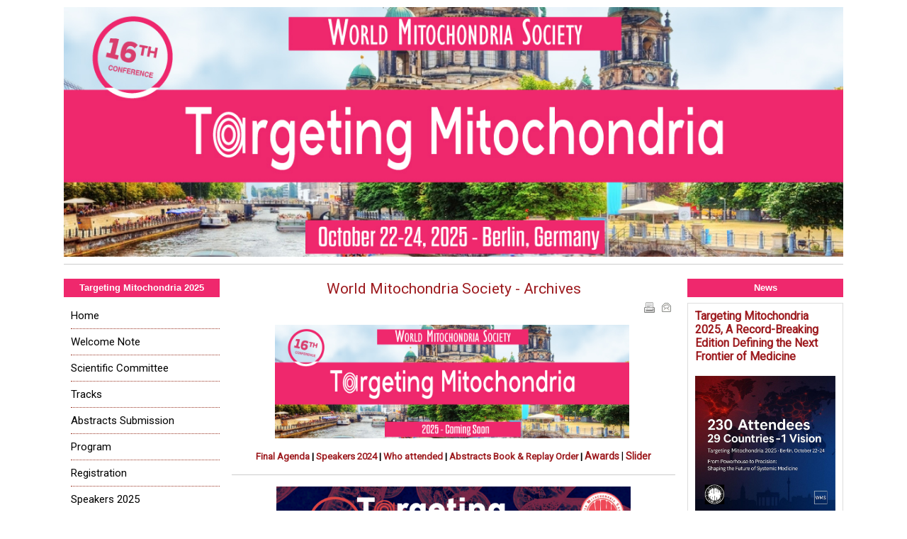

--- FILE ---
content_type: text/html; charset=utf-8
request_url: https://wms-site.com/wms-previous-conferences
body_size: 17189
content:
<!DOCTYPE html PUBLIC "-//W3C//DTD XHTML 1.0 Transitional//EN" "http://www.w3.org/TR/xhtml1/DTD/xhtml1-transitional.dtd">

<html xmlns="http://www.w3.org/1999/xhtml" xml:lang="en-gb" lang="en-gb">

<head>
    <script type="text/javascript">
var siteurl='/';
var tmplurl='/templates/ja_t3_blank/';
var isRTL = false;
</script>


    <meta name="image" property="og:image" content="https://www.wms-site.com/wms-logo-share.jpg">
  
  
  


<!-- Google tag (gtag.js) -->
<script async src="https://www.googletagmanager.com/gtag/js?id=G-60YV8HF61T"></script>
<script>
  window.dataLayer = window.dataLayer || [];
  function gtag(){dataLayer.push(arguments);}
  gtag('js', new Date());

  gtag('config', 'G-60YV8HF61T');
</script>


  <base href="https://wms-site.com/wms-previous-conferences" />
  <meta http-equiv="content-type" content="text/html; charset=utf-8" />
  <meta name="keywords" content="Targeting Mitochondria conference, innovations strategies, applications chronic diseases, Devices to evaluate mitochondria, Mitochondrion, antioxidants to target mitochondria, stem cells, mitochondria, miRNA" />
  <meta name="description" content="We are excited to invite you to the 16th World Congress on Targeting Mitochondria from October 22–24, 2025, in Berlin." />
  <meta name="generator" content="Joomla! - Open Source Content Management" />
  <title>Previous Conferences - World Mitochondria Society</title>
  <link rel="stylesheet" href="/plugins/content/bt_socialshare/assets/bt_socialshare.css" type="text/css" />
  <link rel="stylesheet" href="/templates/system/css/system.css" type="text/css" />
  <link rel="stylesheet" href="/templates/system/css/general.css" type="text/css" />
  <link rel="stylesheet" href="https://cdnjs.cloudflare.com/ajax/libs/font-awesome/6.2.1/css/all.min.css" type="text/css" />
  <link rel="stylesheet" href="/modules/mod_news_pro_gk5/interface/css/style.css" type="text/css" />
  <link rel="stylesheet" href="/modules/mod_ariimageslider/mod_ariimageslider/js/themes/nivo-slider.css" type="text/css" />
  <link rel="stylesheet" href="/modules/mod_ariimageslider/mod_ariimageslider/js/themes/default/style.css" type="text/css" />
  <link rel="stylesheet" href="/plugins/system/jat3/jat3/base-themes/default/css/addons.css" type="text/css" />
  <link rel="stylesheet" href="/plugins/system/jat3/jat3/base-themes/default/css/layout.css" type="text/css" />
  <link rel="stylesheet" href="/plugins/system/jat3/jat3/base-themes/default/css/template.css" type="text/css" />
  <link rel="stylesheet" href="/plugins/system/jat3/jat3/base-themes/default/css/usertools.css" type="text/css" />
  <link rel="stylesheet" href="/plugins/system/jat3/jat3/base-themes/default/css/css3.css" type="text/css" />
  <link rel="stylesheet" href="/templates/ja_t3_blank/css/typo.css" type="text/css" />
  <link rel="stylesheet" href="/templates/ja_t3_blank/css/template.css" type="text/css" />
  <link rel="stylesheet" href="/templates/ja_t3_blank/themes/more_contrast/css/template.css" type="text/css" />
  <link rel="stylesheet" href="/templates/ja_t3_blank/themes/more_contrast_red/css/template.css" type="text/css" />
  <style type="text/css">
#ais_141_wrapper{max-width:1100px;}#ais_141{width:100%;height:auto;}.ari-image-slider-loading #ais_141{height:312px;}
  </style>
  <script src="/media/system/js/mootools-core.js" type="text/javascript"></script>
  <script src="/media/system/js/core.js" type="text/javascript"></script>
  <script src="/media/system/js/mootools-more.js" type="text/javascript"></script>
  <script src="/media/system/js/caption.js" type="text/javascript"></script>
  <script src="/plugins/system/jat3/jat3/base-themes/default/js/core.js" type="text/javascript"></script>
  <script src="https://wms-site.com/modules/mod_news_pro_gk5/interface/scripts/engine.mootools.js" type="text/javascript"></script>
  <script src="//ajax.googleapis.com/ajax/libs/jquery/1.10.1/jquery.min.js" type="text/javascript"></script>
  <script src="/modules/mod_ariimageslider/mod_ariimageslider/js/jquery.noconflict.js" type="text/javascript"></script>
  <script src="/modules/mod_ariimageslider/mod_ariimageslider/js/jquery.nivo.slider.js" type="text/javascript"></script>
  <script type="text/javascript">
window.addEvent('load', function() {
				new JCaption('img.caption');
			});jQuery(window).load(function() { var $ = window.jQueryNivoSlider || jQuery; var opts = {"controlNav":false,"keyboardNav":false,"pauseOnHover":false,"directionNav":false,"directionNavHide":false,"responsive":true}; $("#ais_141").nivoSlider(opts); });
  </script>
  <meta property="og:type" content="website" />
  <meta property="og:title" content="World Mitochondria Society - Archives" />
  <meta property="og:url" content="https://wms-site.com/mitochondria-previous-conferences" />
  <meta property="og:description" content="
Final Agenda&nbsp;|&nbsp;Speakers 2024&nbsp;|&nbsp;Who attended&nbsp;|&nbsp;Abstracts Book &amp; Replay Order&nbsp;|&nbsp;Awards&nbsp;| Slider


Final Agenda&nbsp;|&nbsp;Speakers 2023&nbsp;| Flyer of Speakers |&nbsp;Who attended&nbsp;|&nbsp;Abstracts Book &amp; Replay Order&nbsp;Award Winners |" />
  <meta property="og:image" content="https://wms-site.com/images/stories/banner-2025.jpg" />
  <!--[if IE]><link rel="stylesheet" href="/modules/mod_ariimageslider/mod_ariimageslider/js/themes/nivo-slider.ie.css" type="text/css" /><![endif]-->
  <!--[if lt IE 7]><link rel="stylesheet" href="/modules/mod_ariimageslider/mod_ariimageslider/js/themes/default/style.ie6.css" type="text/css" /><![endif]-->
  <!--[if IE]><link rel="stylesheet" href="/modules/mod_ariimageslider/mod_ariimageslider/js/themes/default/style.ie.css" type="text/css" /><![endif]-->
  <!--[if lt IE 8]><style type="text/css">BODY #ais_141_wrapper,BODY #ais_141{width:1100px;height:312px;}</style><![endif]-->

<!--[if ie]><link href="/plugins/system/jat3/jat3/base-themes/default/css/template-ie.css" type="text/css" rel="stylesheet" /><![endif]--> 
<!--[if ie 7]><link href="/plugins/system/jat3/jat3/base-themes/default/css/template-ie7.css" type="text/css" rel="stylesheet" /><![endif]--> 
<!--[if ie 7]><link href="/templates/ja_t3_blank/css/template-ie7.css" type="text/css" rel="stylesheet" /><![endif]--> 









<link href="https://fonts.googleapis.com/css?family=Roboto" rel='stylesheet' type='text/css'>
<link href="/templates/ja_t3_blank/images/favicon.ico" rel="shortcut icon" type="image/x-icon" />

<meta name="image" property="og:image" content="https://www.wms-site.com/social-share-banner1.jpg">
    
    <style type="text/css">
/*dynamic css*/

    body.bd .main {width: 1100px;}
    body.bd #ja-wrapper {min-width: 1100px;}
</style>



<script>
  (function(i,s,o,g,r,a,m){i['GoogleAnalyticsObject']=r;i[r]=i[r]||function(){
  (i[r].q=i[r].q||[]).push(arguments)},i[r].l=1*new Date();a=s.createElement(o),
  m=s.getElementsByTagName(o)[0];a.async=1;a.src=g;m.parentNode.insertBefore(a,m)
  })(window,document,'script','//www.google-analytics.com/analytics.js','ga');
  ga('create', 'UA-73168134-7', 'https://wms-site.com');
  ga('send', 'pageview');
</script>
<!-- Universal Google Analytics Plugin by PB Web Development -->

</head>

<body id="bd" class="bd fs3 com_content">
<a name="Top" id="Top"></a>
<div id="ja-wrapper">


                <div id="ja-topsl"
            	class="wrap ">
                   <div class="main">
                           <div class="main-inner1 clearfix">
                <!-- SPOTLIGHT -->
<div class="ja-box column ja-box-full" style="width: 100%;">
    	<div class="ja-moduletable moduletable  clearfix" id="Mod141">
						<div class="ja-box-ct clearfix">
		<div id="ais_141_wrapper" class="ari-image-slider-wrapper ari-image-slider-loading ari-is-theme-default">
	<div id="ais_141" class="ari-image-slider nivoSlider">
						<a href="http://targeting-mitochondria.com/" target="_self" title="16th World Congress on Targeting Mitochondria | 2025">
				<img src="/images/2025/banner/banner-2025-october.jpg" alt="16th World Congress on Targeting Mitochondria | 2025" title="16th World Congress on Targeting Mitochondria | 2025" class="imageslider-item" />
					</a>
				
	</div>
	</div>		</div>
    </div>
	
</div>
<!-- SPOTLIGHT -->

<script type="text/javascript">
    window.addEvent('load', function (){ equalHeight ('#ja-topsl .ja-box') });
</script>                </div>
                            </div>
                        </div>
            
    <!-- MAIN CONTAINER -->
    <div id="ja-container" class="wrap ja-l1r1">
               <div class="main clearfix">
                   <div id="ja-mainbody" style="width:80%">
            <!-- CONTENT -->
            <div id="ja-main" style="width:75%">
            <div class="inner clearfix">

                
<div id="system-message-container">
</div>
                
                <div id="ja-contentwrap" class="clearfix ">
                    <div id="ja-content" class="column" style="width:100%">
                        <div id="ja-current-content" class="column" style="width:100%">
                            
                                                        <div id="ja-content-main" class="ja-content-main clearfix">
                                <div class="item-page clearfix">
	<h1 class="contentheading">
			<a href="/mitochondria-previous-conferences">
		World Mitochondria Society - Archives</a>
	</h1>

<div class="article-tools clearfix">
	<ul class="actions">
						<li class="print-icon">
			<a href="/mitochondria-previous-conferences?tmpl=component&amp;print=1&amp;page=" title="Print" onclick="window.open(this.href,'win2','status=no,toolbar=no,scrollbars=yes,titlebar=no,menubar=no,resizable=yes,width=640,height=480,directories=no,location=no'); return false;" rel="nofollow"><img src="/templates/ja_t3_blank/images/system/printButton.png" alt="Print"  /></a>			</li>
		
					<li class="email-icon">
			<a href="/component/mailto/?tmpl=component&amp;template=ja_t3_blank&amp;link=95090732285b7f191cb72b9d49c0960a322b0388" title="Email" onclick="window.open(this.href,'win2','width=400,height=350,menubar=yes,resizable=yes'); return false;"><img src="/templates/ja_t3_blank/images/system/emailButton.png" alt="Email"  /></a>			</li>
		
		
	
	</ul>



</div>


	<p style="text-align: center;"><img style="margin-right: 4px;" src="/images/stories/banner-2025.jpg" alt="banner-2025" width="500" height="160" /></p>
<p style="text-align: center;"><strong style="text-align: center; font-size: 13.3333px;"><a href="https://files.wms-site.com/download/680/?tmstv=1715702758">Final Agenda</a>&nbsp;</strong><strong style="text-align: center; font-size: 13.3333px;">|&nbsp;<a href="/speakers">Speakers 2024</a>&nbsp;|</strong><strong style="text-align: center; font-size: 13.3333px;">&nbsp;<a href="/58-non-categorise/1240-who-is-attending-wms-2024" target="_self">Who attended</a>&nbsp;|&nbsp;<a href="/news/29-general-information-on-mitochondria/1285-abstracts-book-vod-targeting-mitochondria-2024" target="_self">Abstracts Book &amp; Replay Order</a>&nbsp;|&nbsp;</strong><strong><a href="/alert-on-mitochondria/1298-targeting-mitochondria-2024-awards" target="_self">Awards</a>&nbsp;</strong>| <a href="/images/stories/Mitochondria_2024_Slider_minimal_2_1.gif" target="_self"><strong>Slider</strong></a></p>
<hr />
<p style="text-align: center;"><img src="/images/BAN-MITOCHONDRIA_new_date_7.jpg" alt="BAN-MITOCHONDRIA new date 7" width="500" height="182" /></p>
<p style="text-align: center;"><strong style="font-size: 13.3333px; text-align: center;"><a href="https://files.wms-site.com/download/291/?tmstv=1692980583">Final Agenda</a>&nbsp;</strong><strong style="font-size: 13.3333px; text-align: center;">|&nbsp;<a href="/58-non-categorise/1147-wms-2023-speakers">Speakers 2023</a>&nbsp;| </strong><a href="/58-non-categorise/1147-wms-2023-speakers" target="_self">Flyer of Speakers</a><strong style="font-size: 13.3333px; text-align: center;"> |&nbsp;<a href="/58-non-categorise/1195-who-attended-targeting-mitochondria-2023" target="_self">Who attended</a>&nbsp;|&nbsp;<a href="/replay-book" target="_self">Abstracts Book &amp; Replay Order</a>&nbsp;<br /><a href="/58-non-categorise/1194-summary-of-targeting-mitochondria-2023-awards" target="_self">Award Winners</a> |<strong>&nbsp;<a href="/concluding-remarks-2023" target="_self">Concluding Remarks</a>&nbsp;| <a href="https://www.flickr.com/photos/148843956@N05/sets/72177720313638617/" target="_self">Pictures</a></strong></strong></p>
<hr />
<p style="text-align: center;"><img src="/images/BAN-MITOCHONDRIA.jpg" alt="BAN-MITOCHONDRIA" width="500" height="NaN" /></p>
<p style="text-align: center;"><span style="font-size: 10pt;"><strong><a href="/files/download/5/">Final Agenda</a>&nbsp;</strong><strong style="text-align: center;">|&nbsp;<a href="/news/29-general-information-on-mitochondria/995-among-the-speakers-of-wms-2022-congress%20">Speakers 2022</a>&nbsp;|&nbsp;<a href="/news/29-general-information-on-mitochondria/1036-who-is-attending-targeting-mitochondria-2022">Who attended</a>&nbsp;|&nbsp;<a href="/alert-on-mitochondria/1084-benefit-from-targeting-mitochondria-2022-recordings">Abstracts Book &amp; Replay Order</a>&nbsp;<strong>|</strong>&nbsp;<a href="/alert-on-mitochondria/1085-targeting-mitochondria-2022-awards">Award Winners</a>&nbsp;<br /><strong>|&nbsp;<a href="/concluding-remarks">Concluding Remarks</a>&nbsp;| <a href="https://flic.kr/s/aHBqjAkQNQ">Pictures &amp; Moments</a></strong></strong></span></p>
<hr />
<p style="text-align: center;"><img style="font-family: arial, helvetica, sans-serif; font-size: 10pt;" src="/images/2020/banner_top/Targeting-Mitochondria-2021-main-online.jpg" alt="Targeting-Mitochondria-2021-main-online" width="500" height="142" /></p>
<p class="item-446" style="text-align: center;"><strong><a href="/images/2021/Agenda_Targeting_Mitochondria_Conference_2021.pdf"><span style="font-size: 10pt;">Final Agenda</span></a> | <span style="font-size: 10pt;"><a href="/news/29-general-information-on-mitochondria/927-targeting-mitochondria-2021-speakers-2">Speakers 2021</a> | <strong style="text-align: center;"><span style="font-size: 10pt;"><strong><span style="font-size: 10pt;"><strong><span style="font-size: 10pt;"><a href="/contact-us">Contact us for Abstracts Book order and replay</a></span></strong></span></strong></span></strong></span></strong><strong><span style="font-size: 10pt;">&nbsp;<strong style="text-align: center;"><span style="font-size: 10pt;">|</span></strong>&nbsp;<a href="/58-non-categorise/1055-targeting-mitochondria-2021-awards">Award Winners</a>&nbsp;<strong style="text-align: center;"><span style="font-size: 10pt;">| </span><a href="/press-media/958-concluding-remarks-2021">Concluding Remarks</a>&nbsp;</strong></span></strong></p>
<hr />
<p class="item-446" style="text-align: center;">&nbsp;</p>
<div class="ja-box-ct clearfix">
<p><img style="font-family: arial, helvetica, sans-serif; font-size: 10pt; text-align: center; display: block; margin-left: auto; margin-right: auto;" src="/images/2020/banner_top/Targeting-Mitochondria-2020-small.jpg" alt="Targeting-Mitochondria-2020-small" width="500" height="190" /></p>
</div>
<div class="ja-box-ct clearfix">
<p class="item-446" style="text-align: center;"><strong><span style="font-size: 10pt;"><a href="/agenda-2020">Final Agenda</a></span> | <span style="font-size: 10pt;"><a href="/speakers-2020">Speakers 2020</a> | </span><span style="font-size: 10pt;"><a href="/who-attended-2020">Who attended</a>&nbsp;<strong style="text-align: center;"><span style="font-size: 10pt;"><strong><span style="font-size: 10pt;">|&nbsp;<a href="/contact-us">Contact us for Abstracts Book order and replay</a></span></strong></span></strong></span></strong></p>
</div>
<hr />
<p style="text-align: center;"><span style="margin-left: auto; margin-right: auto; font-size: 10pt; font-family: arial, helvetica, sans-serif;"></span><span style="margin-left: auto; margin-right: auto; font-size: 10pt; font-family: arial, helvetica, sans-serif;"><img src="/images/2019/banner/Mitochondria-Anniversary-2019.jpg" alt="Mitochondria-Anniversary-2019" width="500" height="152" /></span></p>
<div class="ja-box-ct clearfix">
<p class="item-482" style="text-align: center;"><strong><span style="font-size: 10pt;"><a href="/images/Targeting_Mitochondria_2019_Final_Agenda_V6.pdf">Final Agenda</a></span> | <span style="font-size: 10pt;"><a href="/who-attended-2019">Who attended&nbsp; </a>| </span><span style="font-size: 10pt;"><a href="/speakers-2019">Speakers 2019</a> | </span><span style="font-size: 10pt;"><a href="/images/2019/flyer/Targeting-Mitochondria-2019-Cover-Speaker-A4-V3.pdf">Congress Flyer</a> | </span><a href="https://www.flickr.com/photos/148843956@N05/albums/72157711654504833"><span style="font-size: 10pt;">Congress Pictures</span></a><span style="font-size: 10pt;"> | </span><span style="font-size: 10pt;"><a href="/sponsors-2019">Sponsors 2019</a> </span><span style="font-size: 10pt;"><strong style="text-align: center;"><span style="font-size: 10pt;"><strong><span style="font-size: 10pt;">|</span></strong>&nbsp;<a href="/58-non-categorise/1056-targeting-mitochondria-2019-awards">Award Winners</a>&nbsp;| <a href="/contact-us">Contact us for Abstracts Book order and replay</a></span></strong></span></strong></p>
</div>
<hr id="mce-hr-marker" />
<p style="text-align: center;">&nbsp;</p>
<p style="text-align: center;"><span style="margin-left: auto; margin-right: auto; font-size: 10pt; font-family: arial, helvetica, sans-serif;"><img src="/images/2018/targeting-mitochondria-2018-banner-version-2.jpg" alt="targeting-mitochondria-2018-banner-version-2" width="500" height="153" />&nbsp;</span></p>
<p style="text-align: center;"><a href="/concluding-remarks-2018"><span style="font-size: 10pt;"><strong>Conclusion 2018</strong></span></a>&nbsp;<strong style="text-align: center;"><span style="font-size: 10pt;">|</span></strong><span style="color: #000000;">&nbsp;</span><strong><span style="font-family: arial, helvetica, sans-serif; font-size: 10pt;"><a href="/images/Targeting_Mitochondria_2018_Agenda.pdf">Congress 2018 Agenda</a>&nbsp;|&nbsp;</span></strong><a href="/58-non-categorise/1057-targeting-mitochondria-2018-awards"><strong><span style="font-size: 10pt;">Award Winners</span></strong></a>&nbsp;<strong style="text-align: center;"><span style="font-size: 10pt;"><strong><span style="font-size: 10pt;">| <a href="https://flic.kr/s/aHsmvGZ9wA">Congress Pictures</a> |&nbsp;<a href="/contact-us">Contact us for Abstracts Book order and replay</a></span></strong></span></strong></p>
<hr />
<p style="text-align: center;"><span style="margin-left: auto; margin-right: auto; font-size: 10pt; font-family: arial, helvetica, sans-serif;"><img src="/images/2017/vrac/Mitochondria-2017-v2.jpg" alt="Mitochondria-2017-v2" width="500" height="153" /></span></p>
<p style="text-align: center;"><span style="font-size: 10pt;"><strong><a href="/berlin-2017">Conclusion 2017</a>&nbsp;<strong style="text-align: center;"><span style="font-size: 10pt;">|</span></strong></strong></span>&nbsp;<span style="font-size: 10pt; font-family: arial, helvetica, sans-serif;"><a href="/images/2017/pdf/Targeting_Mitochondria_2017_-_Agenda_onsite.pdf"><strong>Final Agenda 2017</strong></a>&nbsp;<strong style="text-align: center;"><span style="font-size: 10pt;">|</span></strong></span>&nbsp;<span style="font-size: 10pt; font-family: arial, helvetica, sans-serif;"><a href="https://flic.kr/s/aHskrqucvN"><strong>Pictures of Targeting Mitochondria 2017</strong></a>&nbsp;<strong style="text-align: center;"><span style="font-size: 10pt;">|&nbsp;</span></strong></span><span style="font-size: 10pt;"><strong><a href="/images/2017/vrac/Mitochondria_Speakers_only-updated.jpg">Mitochondria 2017 Poster</a>&nbsp;<strong style="text-align: center;"><span style="font-size: 10pt;">|</span></strong></strong></span><strong><span style="font-size: 10pt;"><a href="/58-non-categorise/1058-targeting-mitochondria-2017-awards">&nbsp;Award Winners&nbsp;</a><strong style="text-align: center;"><span style="font-size: 10pt;"><strong><span style="font-size: 10pt;">|&nbsp;<a href="/58-non-categorise/1058-targeting-mitochondria-2017-awards"></a><a href="/contact-us">Contact us for Abstracts Book order and replay</a></span></strong></span></strong><a href="/58-non-categorise/1058-targeting-mitochondria-2017-awards"></a></span></strong></p>
<hr />
<p style="text-align: center;"><span style="font-size: 10pt; font-family: arial, helvetica, sans-serif;"><img style="display: block; margin-left: auto; margin-right: auto;" src="/images/2016/Mitochondria-2016.jpg" alt="Mitochondria-2016" width="500" height="153" /></span></p>
<p style="text-align: center;"><span style="font-size: 10pt; font-family: arial, helvetica, sans-serif;"><a href="/images/2016/PDF/Targeting_Mitochondria_2016_-_Final_Agenda.pdf"><strong>Final agenda</strong></a><span style="color: #000000;">&nbsp;|</span></span><span style="font-size: 10pt; font-family: arial, helvetica, sans-serif;"><a href="https://www.flickr.com/gp/148843956@N05/27Mc91"><strong>&nbsp;Pictures of Targeting Mitochondria 2016</strong></a>&nbsp;<strong style="text-align: center;"><span style="font-size: 10pt;"><strong><span style="font-size: 10pt;">|</span></strong>&nbsp;<a href="/58-non-categorise/1059-targeting-mitochondria-2016-awards">Award Winners</a>&nbsp;<strong style="text-align: center;"><span style="font-size: 10pt;"><strong><span style="font-size: 10pt;">|&nbsp;<a href="/58-non-categorise/1059-targeting-mitochondria-2016-awards"></a><a href="/contact-us">Contact us for Abstracts Book order and replay</a></span></strong></span></strong><a href="/58-non-categorise/1059-targeting-mitochondria-2016-awards"></a></span></strong></span></p>
<hr />
<p style="text-align: center;"><span style="font-size: 10pt; font-family: arial, helvetica, sans-serif;">&nbsp;<img style="display: block; margin-left: auto; margin-right: auto;" src="/images/2014/bann-logos/banner_Targeting_mitochondria2015.jpg" alt="banner Targeting mitochondria2015" width="500" height="153" /></span></p>
<p style="text-align: center;"><a href="/images/2015/Targeting_Mitochondria_2015_-_Final_Agenda.pdf"><span style="font-size: 10pt; font-family: arial, helvetica, sans-serif;"><strong>Agenda 2015</strong></span></a>&nbsp;<strong style="text-align: center;"><span style="font-size: 10pt;"><strong><span style="font-size: 10pt;">|&nbsp;<a href="/contact-us">Contact us for Abstracts Book order and replay</a>&nbsp;<strong style="text-align: center;"><span style="font-size: 10pt;"><strong><span style="font-size: 10pt;">|&nbsp;<a href="/contact-us"></a></span></strong></span></strong></span></strong></span></strong><a href="/58-non-categorise/1060-targeting-mitochondria-2015-awards"><strong><span style="font-size: 10pt;">Award Winners</span></strong></a></p>
<hr id="mce-hr-marker" />
<p><span style="font-size: 10pt; font-family: arial, helvetica, sans-serif;"><img style="display: block; margin-left: auto; margin-right: auto;" src="/images/2014/bann-logos/mitochondria_bandeau_new.jpg" alt="mitochondria bandeau new" width="500" height="152" /></span></p>
<p style="text-align: center;"><a href="/images/2015/WMS_Agenda_2014.pdf"><span style="font-size: 10pt; font-family: arial, helvetica, sans-serif;"><strong>Agenda 2014</strong></span></a>&nbsp;<strong style="text-align: center;"><span style="font-size: 10pt;"><strong><span style="font-size: 10pt;">|&nbsp;<a href="/contact-us"></a></span></strong></span></strong><a href="/58-non-categorise/1061-targeting-mitochondria-2014-awards"><strong><span style="font-size: 10pt;">Award Winners</span></strong></a>&nbsp;<strong style="text-align: center;"><span style="font-size: 10pt;"><strong><span style="font-size: 10pt;">|&nbsp;<a href="/contact-us">Contact us for Abstracts Book order and replay</a></span></strong></span></strong></p>
<hr />
<p><span style="font-size: 10pt; font-family: arial, helvetica, sans-serif;">&nbsp;</span></p>
<p><span style="color: #000080; font-size: 10pt; font-family: arial, helvetica, sans-serif;"><em><strong>Reports of the conferences:</strong></em></span></p>
<p><span style="font-size: 10pt; font-family: arial, helvetica, sans-serif;">You can access to the<strong>&nbsp;report of 2013 edition&nbsp;<a href="/alert-on-mitochondria/346-the-4th-edition-of-targeting-mitochondria-world-congress-was-a-huge-success" class="wf_file"><span class="wf_file_text">by clicking here.</span></a>&nbsp;</strong>View<strong> <a href="/58-non-categorise/1064-targeting-mitochondria-2013-awards">award winners.</a></strong></span></p>
<p><span style="font-size: 10pt; font-family: arial, helvetica, sans-serif;">You can access to the<strong> report of 2012 edition <a href="/images/fichiersPDF/Targeting%20Mitochondria%202012%20-%20Conference%20Release.pdf">by clicking here.</a>&nbsp;</strong>View<a href="/58-non-categorise/1062-targeting-mitochondria-2012-awards"><strong style="font-family: arial, helvetica, sans-serif; font-size: 13.3333px;"> award winners.</strong></a></span></p>
<p><span style="font-size: 10pt; font-family: arial, helvetica, sans-serif;">You can access to the<strong>&nbsp;report of 2011 edition<a href="/images/fichiersPDF/Targeting_Mitochondria_2011-_Conference_release.pdf">&nbsp;by clicking here.</a>&nbsp;</strong>View&nbsp;<a href="/58-non-categorise/1063-targeting-mitochondria-2011-awards"><strong style="font-family: arial, helvetica, sans-serif; font-size: 13.3333px;">award winners.</strong></a></span></p>
<p><span style="font-size: 10pt; font-family: arial, helvetica, sans-serif;">You can access to the<strong><span style="color: #000000;">&nbsp;report</span>&nbsp;of 2010 edition&nbsp;<a href="/wms-previous-conferences/29-news-on-targeting-mitochondria/general-information-on-mitochondria/102-targeting-mitochondria-2010" class="jce_file">by clicking here.</a>&nbsp;<strong style="font-family: arial, helvetica, sans-serif; font-size: 13.3333px;"><br /></strong></strong></span></p> <div class="bt-social-share bt-social-share-below"><div class="bt-social-share-button bt-linkedin-button"><img class="bt-linkedin" src="https://wms-site.com//plugins/content/bt_socialshare/assets/linkedin.png" onClick="window.open('https://www.linkedin.com/sharing/share-offsite/?url='+encodeURIComponent('https://wms-site.com/mitochondria-previous-conferences')+'&t='+encodeURIComponent(''),'sharer','toolbar=0,status=0,left='+((screen.width/2)-300)+',top='+((screen.height/2)-200)+',width=600,height=360');" href="javascript: void(0)" /><script type="IN/share" data-url="https://wms-site.com/mitochondria-previous-conferences"
						 data-showzero="true"
						 data-counter="right"></script></div><div class="bt-social-share-button bt-facebook-share-button"><img class="fb-share" src="https://wms-site.com//plugins/content/bt_socialshare/assets/facebook.png" onClick="window.open('http://www.facebook.com/sharer.php?u='+encodeURIComponent('https://wms-site.com/mitochondria-previous-conferences')+'&t='+encodeURIComponent('World Mitochondria Society - Archives'),'sharer','toolbar=0,status=0,left='+((screen.width/2)-300)+',top='+((screen.height/2)-200)+',width=600,height=360');" href="javascript: void(0)" /></div><div class="bt-social-share-button bt-facebook-like-button"><fb:like send="false" colorscheme="light" font="arial" href="https://wms-site.com/mitochondria-previous-conferences" layout="button_count" width="70" show_faces="true" action="like"></fb:like></div><div class="bt-social-share-button bt-googleplus-button"><g:plus action="share" href="https://wms-site.com/mitochondria-previous-conferences" annotation="bubble" height="20" ></g:plus></div></div><div id="fb-root"></div>
				<script>(function(d, s, id) {
				  var js, fjs = d.getElementsByTagName(s)[0];
				  if (d.getElementById(id)) {return;}
				  js = d.createElement(s); js.id = id;
				  js.src = "//connect.facebook.net/en_GB/all.js#xfbml=1";
				  fjs.parentNode.insertBefore(js, fjs);
				}(document, 'script', 'facebook-jssdk'));</script><script type="text/javascript" src="//platform.linkedin.com/in.js"></script><script type="text/javascript" src="https://apis.google.com/js/plusone.js">{lang: 'en-GB'}</script>
	

	</div>
                            </div>
                            
                                                    </div>

                                            </div>

                    
                </div>

                            </div>
            </div>
            <!-- //CONTENT -->
                        <!-- LEFT COLUMN-->
            <div id="ja-left" class="column sidebar" style="width:25%">
                
                                <div class="ja-colswrap clearfix ja-l1">
                                    <div id="ja-left1" class="ja-col  column" style="width:100%">
                        	<div class="ja-moduletable moduletable  clearfix" id="Mod223">
						<h3><span>Targeting Mitochondria 2025</span></h3>
				<div class="ja-box-ct clearfix">
		
<ul class="menu">
<li class="item-53"><a href="/" >Home</a></li><li class="item-586"><a href="/welcome-note" >Welcome Note </a></li><li class="item-578"><a href="/committee-scientific" >Scientific Committee</a></li><li class="item-580"><a href="/tracks-2025" >Tracks</a></li><li class="item-363"><a href="/abstract-projects-submission" >Abstracts Submission</a></li><li class="item-591"><a href="https://files.wms-site.com/download/835/?tmstv=1749227728" >Program</a></li><li class="item-362"><a href="/registration" >Registration</a></li><li class="item-585"><a href="/speakers-2025" >Speakers 2025</a></li><li class="item-574"><a href="/2025-venue" >Venue &amp; Booking</a></li><li class="item-579"><a href="/opportunities-sponsoring" >Sponsoring Opportunities</a></li><li class="item-563"><a href="/awards" >Awards</a></li><li class="item-581"><a href="/contact-wms" >Contact Us</a></li></ul>
		</div>
    </div>
		<div class="ja-moduletable moduletable  clearfix" id="Mod224">
						<h3><span>WMS Webinars</span></h3>
				<div class="ja-box-ct clearfix">
		
<ul class="menu">
<li class="item-589"><a href="/previous" >Previous</a></li><li class="item-590"><a href="/wms-youtube" >WMS YouTube</a></li></ul>
		</div>
    </div>
		<div class="ja-moduletable moduletable  clearfix" id="Mod150">
						<h3><span>World Mitochondria Society</span></h3>
				<div class="ja-box-ct clearfix">
		
<ul class="menu">
<li class="item-447"><a href="/wms-presidence" >About WMS</a></li><li class="item-383"><a href="/wms-archive" >WMS Archive</a></li><li class="item-559"><a href="/conference-announcement" >Eurekalerts</a></li><li class="item-560"><a href="https://wms-site.com/newsletter-archive/" >WMS Newsletters</a></li><li class="item-441"><a href="https://wms-site.com/mitochondria-in-press-and-media" >Scientific News</a></li><li class="item-514"><a href="/job-offers" >Job Offers</a></li><li class="item-280"><a href="/mitochondria-previous-conferences" >Previous Conferences</a></li><li class="item-286"><a href="/abstracts-bookmembership" >WMS Membership</a></li></ul>
		</div>
    </div>
		<div class="ja-moduletable moduletable  clearfix" id="Mod219">
						<h3><span>Targeting Mitochondria 2024</span></h3>
				<div class="ja-box-ct clearfix">
		
<ul class="menu">
<li class="item-575"><a href="/speakers" >Speakers</a></li><li class="item-569"><a href="https://files.wms-site.com/download/680/?tmstv=1715702758" >Program</a></li><li class="item-570"><a href="https://files.wms-site.com/download/663/?tmstv=1706117358" >Workshop </a></li><li class="item-582"><a href="/replay-abstracts" >Replay &amp; Abstracts</a></li><li class="item-583"><a href="https://flic.kr/s/aHBqjBTfAo" >Photo Gallery</a></li></ul>
		</div>
    </div>
		<div class="ja-moduletable moduletable  clearfix" id="Mod218">
						<h3><span>WMS Supporters 2025</span></h3>
				<div class="ja-box-ct clearfix">
		

<div class="custom"  >
	<p><a href="/alert-on-mitochondria/1354-nanolive-joins-as-official-supporter-of-world-mitochondria-society-congress-2025" target="_self"><img style="margin-right: auto; display: block; margin-left: auto;" src="/images/stories/2025/Nanolive-SA-logo.jpg" alt="Nanolive" width="200" height="53" /></a></p>
<hr />
<p><a href="/alert-on-mitochondria/1353-lucid-scientific-joins-as-official-supporter-of-world-mitochondria-society-congress-2025" target="_self"><img style="margin-right: auto; display: block; margin-left: auto;" src="/images/stories/2025/Lucid_Scientific_Logo.png" alt="Lucid Scientific Logo" width="160" height="65" /></a></p></div>
		</div>
    </div>
		<div class="ja-moduletable moduletable  clearfix" id="Mod225">
						<h3><span>Scientific Partners</span></h3>
				<div class="ja-box-ct clearfix">
		

<div class="custom"  >
	<p><a href="/news/29-general-information-on-mitochondria/1358-scientific-partner-biomedical-data" target="_self"><img style="margin-right: auto; display: block; margin-left: auto;" src="/images/stories/2025/Biomedical_Data_Logo_3.png" alt="Biomedical Data Logo 3" width="200" height="54" /></a></p></div>
		</div>
    </div>
		<div class="ja-moduletable moduletable  clearfix" id="Mod154">
						<h3><span>Mitochondrial Medicine Books</span></h3>
				<div class="ja-box-ct clearfix">
		

<div class="custom"  >
	<p><a href="/alert-on-mitochondria/626-mitochondrial-medicine-by-volkmar-weissig-and-marvin-edeas-an-excellent-book-to-read"><img style="display: block; margin-left: auto; margin-right: auto;" alt="Volkmar-Weissig Marvin-Edeas Mitochondrial Medicine II" src="/images/2016/vrac/Volkmar-Weissig_Marvin-Edeas_Mitochondrial_Medicine_II.jpg" height="295" width="196" /></a></p></div>
		</div>
    </div>
		<div class="ja-moduletable moduletable no-padding no-margin    clearfix" id="Mod210">
						<div class="ja-box-ct clearfix">
		

<div class="custom no-padding no-margin  "  >
	<p><a href="/replay-abstracts" target="_self"><img src="https://files.wms-site.com/wp-content/uploads/2023/10/cropped-1696957044257.jpeg" alt="Conference-replays" width="100%" height="NaN" /></a></p></div>
		</div>
    </div>
		<div class="ja-moduletable moduletable no-padding no-margin    clearfix" id="Mod191">
						<h3><span>Follow us</span></h3>
				<div class="ja-box-ct clearfix">
		

<div class="custom no-padding no-margin  "  >
	<table style="margin-right: auto; margin-left: auto;">
<tbody>
<tr>
<td>&nbsp;<a href="https://www.facebook.com/WorldMitochondriaSociety"></a><a href="https://www.linkedin.com/company/the-world-mitochondria-society/"><img src="/images/stories/linkedin_icon.png" alt="linkedin icon" width="50" height="51" /></a></td>
<td><a href="https://www.facebook.com/WorldMitochondriaSociety"><img src="/images/stories/Facebook_icon.png" alt="Facebook icon" width="50" height="52" /></a>&nbsp;</td>
</tr>
</tbody>
</table></div>
		</div>
    </div>
		<div class="ja-moduletable moduletable  clearfix" id="Mod221">
						<h3><span>Related Conference</span></h3>
				<div class="ja-box-ct clearfix">
		

<div class="custom"  >
	<p style="text-align: center;"><a href="https://targeting-exosomes.com/" target="_self"><img style="margin-right: 4px;" src="https://targeting-exosomes.com/wp-content/uploads/2024/05/logo-TargetingExtracellularVesicles-mobile-blue.png" alt="Targeting EVs 2024 Congress" width="100%" height="NaN" /></a></p></div>
		</div>
    </div>
	                    </div>
                
                                </div>
                                            </div>
            <!-- //LEFT COLUMN-->
            
        </div>
                <!-- RIGHT COLUMN-->
        <div id="ja-right" class="column sidebar" style="width:20%">

            
                        <div class="ja-colswrap clearfix ja-r1">
                                <div id="ja-right1" class="ja-col  column" style="width:100%">
                    	<div class="ja-moduletable moduletable  clearfix" id="Mod138">
						<h3><span>News</span></h3>
				<div class="ja-box-ct clearfix">
			<div class="nspMain " id="nsp-nsp-138" data-config="{
				'animation_speed': 400,
				'animation_interval': 7000,
				'animation_function': 'Fx.Transitions.Expo.easeIn',
				'news_column': 1,
				'news_rows': 8,
				'links_columns_amount': 1,
				'links_amount': 0
			}">		
					<div class="nspArts bottom" style="width:100%;">
				
				<div class="nspArtScroll1">
					<div class="nspArtScroll2 nspPages4">
																	<div class="nspArtPage active nspCol4">
																				<div class="nspArt nspCol1" style="padding:0px 5px 20px 5px;">
								<h4 class="nspHeader tleft fnone"><a href="/alert-on-mitochondria/1371-targeting-mitochondria-2025-a-record-breaking-edition-defining-the-next-frontier-of-medicine" title="Targeting Mitochondria 2025, A Record-Breaking Edition Defining the Next Frontier of Medicine">Targeting Mitochondria 2025, A Record-Breaking Edition Defining the Next Frontier of Medicine</a></h4><div class="center tcenter fleft gkResponsive"><a href="/alert-on-mitochondria/1371-targeting-mitochondria-2025-a-record-breaking-edition-defining-the-next-frontier-of-medicine" class="nspImageWrapper tcenter fleft gkResponsive" style="margin:6px 0px 10px 0px;"><img class="nspImage" src="/images/stories/2025/wms-vision.jpg" alt="Targeting Mitochondria 2025, A Record-Breaking Edition Defining the Next Frontier of Medicine" style=""  /></a></div><p class="nspText tleft fleft">
The World Mitochondria Society (WMS) proudly announces an unprecedented level of participation at the 17th World Congress on Targeting Mitochondria...</p><a class="readon  fleft" href="/alert-on-mitochondria/1371-targeting-mitochondria-2025-a-record-breaking-edition-defining-the-next-frontier-of-medicine">Read more</a>							</div>
																															<div class="nspArt nspCol1" style="padding:0px 5px 20px 5px;">
								<h4 class="nspHeader tleft fnone"><a href="/alert-on-mitochondria/1354-nanolive-joins-as-official-supporter-of-world-mitochondria-society-congress-2025" title="Nanolive Joins as Official Supporter of World Mitochondria Society Congress 2025">Nanolive Joins as Official Supporter of World Mitochondria Society Congress 2025</a></h4><div class="center tcenter fleft gkResponsive"><a href="/alert-on-mitochondria/1354-nanolive-joins-as-official-supporter-of-world-mitochondria-society-congress-2025" class="nspImageWrapper tcenter fleft gkResponsive" style="margin:6px 0px 10px 0px;"><img class="nspImage" src="/images/stories/2025/Nanolive-SA-logo.jpg" alt="Nanolive Joins as Official Supporter of World Mitochondria Society Congress 2025" style=""  /></a></div><p class="nspText tleft fleft">&nbsp;

The World Mitochondria Society is proud to announce its partnership with Nanolive&nbsp;for the 16th World Mitochondria Congress, to be held ...</p><a class="readon  fleft" href="/alert-on-mitochondria/1354-nanolive-joins-as-official-supporter-of-world-mitochondria-society-congress-2025">Read more</a>							</div>
																															<div class="nspArt nspCol1" style="padding:0px 5px 20px 5px;">
								<h4 class="nspHeader tleft fnone"><a href="/alert-on-mitochondria/1353-lucid-scientific-joins-as-official-supporter-of-world-mitochondria-society-congress-2025" title="Lucid Scientific Joins as Official Supporter of World Mitochondria Society Congress 2025">Lucid Scientific Joins as Official Supporter of World Mitochondria Society Congress 2025</a></h4><div class="center tcenter fleft gkResponsive"><a href="/alert-on-mitochondria/1353-lucid-scientific-joins-as-official-supporter-of-world-mitochondria-society-congress-2025" class="nspImageWrapper tcenter fleft gkResponsive" style="margin:6px 0px 10px 0px;"><img class="nspImage" src="/images/stories/2025/Lucid_Scientific_Logo.png" alt="Lucid Scientific Joins as Official Supporter of World Mitochondria Society Congress 2025" style=""  /></a></div><p class="nspText tleft fleft">
The World Mitochondria Society&nbsp;officially welcomes&nbsp;Lucid Scientific&nbsp;as a supporter of the&nbsp;16th World Mitochondria Society Congre...</p><a class="readon  fleft" href="/alert-on-mitochondria/1353-lucid-scientific-joins-as-official-supporter-of-world-mitochondria-society-congress-2025">Read more</a>							</div>
																															<div class="nspArt nspCol1 nspFeatured" style="padding:0px 5px 20px 5px;">
								<h4 class="nspHeader tleft fnone"><a href="/alert-on-mitochondria/1352-best-image-award-2025-winners-announced" title="Best Image Award 2025  Winners Announced">Best Image Award 2025  Winners Announced</a></h4><div class="center tcenter fleft gkResponsive"><a href="/alert-on-mitochondria/1352-best-image-award-2025-winners-announced" class="nspImageWrapper tcenter fleft gkResponsive" style="margin:6px 0px 10px 0px;"><img class="nspImage" src="/images/stories/2025/Best_Image_Award_2025_-_Finalists.jpg" alt="Best Image Award 2025  Winners Announced" style=""  /></a></div><p class="nspText tleft fleft">&nbsp;
We are thrilled to reveal the three winners of the Best Image in Mitochondria Research 2025!
...</p><a class="readon  fleft" href="/alert-on-mitochondria/1352-best-image-award-2025-winners-announced">Read more</a>							</div>
																															<div class="nspArt nspCol1" style="padding:0px 5px 20px 5px;">
								<h4 class="nspHeader tleft fnone"><a href="/alert-on-mitochondria/1351-mitochondria-organelle-crosstalk-rethinking-organelle-crosstalk-mitochondrial-derived-vesicles-in-peroxisome-biogenesis-presented-by-dr-ayumu-sugiura" title="Mitochondria &amp; Organelle Crosstalk - Rethinking Organelle Crosstalk: Mitochondrial-Derived Vesicles in Peroxisome Biogenesis Presented by Dr. Ayumu Sugiura">Mitochondria &amp; Organelle Crosstalk - Rethinking Organelle Crosstalk: Mitochondrial-Derived Vesicles in Peroxisome Biogenesis Presented by Dr. Ayumu Sugiura</a></h4><div class="center tcenter fleft gkResponsive"><a href="/alert-on-mitochondria/1351-mitochondria-organelle-crosstalk-rethinking-organelle-crosstalk-mitochondrial-derived-vesicles-in-peroxisome-biogenesis-presented-by-dr-ayumu-sugiura" class="nspImageWrapper tcenter fleft gkResponsive" style="margin:6px 0px 10px 0px;"><img class="nspImage" src="/images/stories/2025/Rethinking_mitochondria_news.jpeg" alt="Mitochondria &amp; Organelle Crosstalk - Rethinking Organelle Crosstalk: Mitochondrial-Derived Vesicles in Peroxisome Biogenesis Presented by Dr. Ayumu Sugiura" style=""  /></a></div><p class="nspText tleft fleft">
At the heart of cellular metabolism, mitochondria and peroxisomes play tightly interconnected roles in lipid regulation, redox homeostasis, and ener...</p><a class="readon  fleft" href="/alert-on-mitochondria/1351-mitochondria-organelle-crosstalk-rethinking-organelle-crosstalk-mitochondrial-derived-vesicles-in-peroxisome-biogenesis-presented-by-dr-ayumu-sugiura">Read more</a>							</div>
																															<div class="nspArt nspCol1" style="padding:0px 5px 20px 5px;">
								<h4 class="nspHeader tleft fnone"><a href="/2025-venue" title="Venue">Venue</a></h4><div class="center tcenter fleft gkResponsive"><a href="/2025-venue" class="nspImageWrapper tcenter fleft gkResponsive" style="margin:6px 0px 10px 0px;"><img class="nspImage" src="/images/stories/DoubleTree_Hilton_Berlin.jpg" alt="Venue" style=""  /></a></div><p class="nspText tleft fleft">
The 16th World Congress on Targeting Mitochondria on October 22-24, 2025, at
DoubleTree by Hilton Berlin Ku'dammLos-Angeles-Platz 110789 Berlin, Ge...</p><a class="readon  fleft" href="/2025-venue">Read more</a>							</div>
																															<div class="nspArt nspCol1" style="padding:0px 5px 20px 5px;">
								<h4 class="nspHeader tleft fnone"><a href="/alert-on-mitochondria/1349-targeting-mitochondrial-pyruvate-carrier-impact-on-future-metabolic-therapies" title="Targeting Mitochondrial Pyruvate Carrier: Impact on Future Metabolic Therapies">Targeting Mitochondrial Pyruvate Carrier: Impact on Future Metabolic Therapies</a></h4><div class="center tcenter fleft gkResponsive"><a href="/alert-on-mitochondria/1349-targeting-mitochondrial-pyruvate-carrier-impact-on-future-metabolic-therapies" class="nspImageWrapper tcenter fleft gkResponsive" style="margin:6px 0px 10px 0px;"><img class="nspImage" src="/images/stories/2025/Edmund_Kunji.png" alt="Targeting Mitochondrial Pyruvate Carrier: Impact on Future Metabolic Therapies" style=""  /></a></div><p class="nspText tleft fleft">
Prof. Edmund Kunji from the University of Cambridge will give a major talk entitled Targeting mitochondrial pyruvate carrier: impact on future metab...</p><a class="readon  fleft" href="/alert-on-mitochondria/1349-targeting-mitochondrial-pyruvate-carrier-impact-on-future-metabolic-therapies">Read more</a>							</div>
																															<div class="nspArt nspCol1" style="padding:0px 5px 20px 5px;">
								<h4 class="nspHeader tleft fnone"><a href="/alert-on-mitochondria/1346-keynote-speech-targeting-mitochondrial-channels-update-and-strategies" title="Keynote Speech: Targeting Mitochondrial Channels: Update and Strategies">Keynote Speech: Targeting Mitochondrial Channels: Update and Strategies</a></h4><div class="center tcenter fleft gkResponsive"><a href="/alert-on-mitochondria/1346-keynote-speech-targeting-mitochondrial-channels-update-and-strategies" class="nspImageWrapper tcenter fleft gkResponsive" style="margin:6px 0px 10px 0px;"><img class="nspImage" src="/images/stories/2025/speakers/Adam_Szewczyk.png" alt="Keynote Speech: Targeting Mitochondrial Channels: Update and Strategies" style=""  /></a></div><p class="nspText tleft fleft">Keynote Speech: Targeting Mitochondrial Channels: Update and Strategies
Adam Szewczyk, Nencki Institute of Experimental Biology, Poland

In his key...</p><a class="readon  fleft" href="/alert-on-mitochondria/1346-keynote-speech-targeting-mitochondrial-channels-update-and-strategies">Read more</a>							</div>
												</div>
						<div class="nspArtPage nspCol4">
																															<div class="nspArt nspCol1" style="padding:0px 5px 20px 5px;">
								<h4 class="nspHeader tleft fnone"><a href="/alert-on-mitochondria/1345-development-of-mitochondria-based-therapeutic-strategies-for-disease-treatment" title="Development of Mitochondria-Based Therapeutic Strategies for Disease Treatment">Development of Mitochondria-Based Therapeutic Strategies for Disease Treatment</a></h4><div class="center tcenter fleft gkResponsive"><a href="/alert-on-mitochondria/1345-development-of-mitochondria-based-therapeutic-strategies-for-disease-treatment" class="nspImageWrapper tcenter fleft gkResponsive" style="margin:6px 0px 10px 0px;"><img class="nspImage" src="/images/stories/2025/speakers/Kosuke_KUSAMORI_v1.png" alt="Development of Mitochondria-Based Therapeutic Strategies for Disease Treatment" style=""  /></a></div><p class="nspText tleft fleft">We are pleased to announce that Prof. Kosuke Kusamori from Tokyo University of Science, Japan, will be presenting his pioneering research on "Developm...</p><a class="readon  fleft" href="/alert-on-mitochondria/1345-development-of-mitochondria-based-therapeutic-strategies-for-disease-treatment">Read more</a>							</div>
																															<div class="nspArt nspCol1" style="padding:0px 5px 20px 5px;">
								<h4 class="nspHeader tleft fnone"><a href="/alert-on-mitochondria/1344-how-mitochondria-organize-their-powerhouse-machinery-for-optimal-performance" title="How Mitochondria Organize Their Powerhouse Machinery for Optimal Performance">How Mitochondria Organize Their Powerhouse Machinery for Optimal Performance</a></h4><div class="center tcenter fleft gkResponsive"><a href="/alert-on-mitochondria/1344-how-mitochondria-organize-their-powerhouse-machinery-for-optimal-performance" class="nspImageWrapper tcenter fleft gkResponsive" style="margin:6px 0px 10px 0px;"><img class="nspImage" src="/images/stories/2025/speakers/FlorentWaltz.png" alt="How Mitochondria Organize Their Powerhouse Machinery for Optimal Performance" style=""  /></a></div><p class="nspText tleft fleft">
We are pleased to announce that Dr. Florent Waltz from the University of Basel, Switzerland, will be presenting at the Targeting Mitochondria 2025 c...</p><a class="readon  fleft" href="/alert-on-mitochondria/1344-how-mitochondria-organize-their-powerhouse-machinery-for-optimal-performance">Read more</a>							</div>
																															<div class="nspArt nspCol1" style="padding:0px 5px 20px 5px;">
								<h4 class="nspHeader tleft fnone"><a href="/alert-on-mitochondria/1341-prof-yosuke-togashi-to-present-groundbreaking-insights-on-mitochondrial-transfer-and-immune-evasion-in-cancer" title="Prof. Yosuke Togashi to Present Groundbreaking Insights on Mitochondrial Transfer and Immune Evasion in Cancer">Prof. Yosuke Togashi to Present Groundbreaking Insights on Mitochondrial Transfer and Immune Evasion in Cancer</a></h4><div class="center tcenter fleft gkResponsive"><a href="/alert-on-mitochondria/1341-prof-yosuke-togashi-to-present-groundbreaking-insights-on-mitochondrial-transfer-and-immune-evasion-in-cancer" class="nspImageWrapper tcenter fleft gkResponsive" style="margin:6px 0px 10px 0px;"><img class="nspImage" src="/images/stories/2025/Mitochondrial-Transfer-and-Immune-Evasion-in-Cancer.jpg" alt="Prof. Yosuke Togashi to Present Groundbreaking Insights on Mitochondrial Transfer and Immune Evasion in Cancer" style=""  /></a></div><p class="nspText tleft fleft">
Prof. Togashi’s upcoming lecture follows his landmark publication in Nature (February 2025), where his team uncovered a novel immune evasion mechani...</p><a class="readon  fleft" href="/alert-on-mitochondria/1341-prof-yosuke-togashi-to-present-groundbreaking-insights-on-mitochondrial-transfer-and-immune-evasion-in-cancer">Read more</a>							</div>
																															<div class="nspArt nspCol1" style="padding:0px 5px 20px 5px;">
								<h4 class="nspHeader tleft fnone"><a href="/alert-on-mitochondria/1320-fighting-fire-with-fire-boosting-t-cell-therapy-by-intercellular-mitochondrial-transfer" title="Fighting Fire with Fire: Boosting T Cell Therapy by Intercellular Mitochondrial Transfer">Fighting Fire with Fire: Boosting T Cell Therapy by Intercellular Mitochondrial Transfer</a></h4><div class="center tcenter fleft gkResponsive"><a href="/alert-on-mitochondria/1320-fighting-fire-with-fire-boosting-t-cell-therapy-by-intercellular-mitochondrial-transfer" class="nspImageWrapper tcenter fleft gkResponsive" style="margin:6px 0px 10px 0px;"><img class="nspImage" src="/images/stories/2025/speakers/luca_gattinoni.png" alt="Fighting Fire with Fire: Boosting T Cell Therapy by Intercellular Mitochondrial Transfer" style=""  /></a></div><p class="nspText tleft fleft">It is a great pleasure to announce that Prof. Luca Gattinoni, Leibniz Institute for Immunotherapy, Germany, will join Targeting Mitochondria 2025 as a...</p><a class="readon  fleft" href="/alert-on-mitochondria/1320-fighting-fire-with-fire-boosting-t-cell-therapy-by-intercellular-mitochondrial-transfer">Read more</a>							</div>
																															<div class="nspArt nspCol1" style="padding:0px 5px 20px 5px;">
								<h4 class="nspHeader tleft fnone"><a href="/alert-on-mitochondria/1319-mitochondria-and-creatine-perspectives-and-strategies" title="Mitochondria and Creatine: Perspectives and Strategies">Mitochondria and Creatine: Perspectives and Strategies</a></h4><div class="center tcenter fleft gkResponsive"><a href="/alert-on-mitochondria/1319-mitochondria-and-creatine-perspectives-and-strategies" class="nspImageWrapper tcenter fleft gkResponsive" style="margin:6px 0px 10px 0px;"><img class="nspImage" src="/images/stories/2025/speakers/David_Rizo_Roca_updated.png" alt="Mitochondria and Creatine: Perspectives and Strategies" style=""  /></a></div><p class="nspText tleft fleft">Dr. David Rizo Roca, Karolisnka Institutet, Sweden, will join the 16th World Congress on Targeting Mitochondria 2025 to tal about "Mitochondria and Cr...</p><a class="readon  fleft" href="/alert-on-mitochondria/1319-mitochondria-and-creatine-perspectives-and-strategies">Read more</a>							</div>
																															<div class="nspArt nspCol1" style="padding:0px 5px 20px 5px;">
								<h4 class="nspHeader tleft fnone"><a href="/alert-on-mitochondria/1317-brain-organoids-for-drug-discovery-of-mitochondrial-neurological-disorders" title="Brain Organoids for drug discovery of Mitochondrial Neurological Disorders">Brain Organoids for drug discovery of Mitochondrial Neurological Disorders</a></h4><div class="center tcenter fleft gkResponsive"><a href="/alert-on-mitochondria/1317-brain-organoids-for-drug-discovery-of-mitochondrial-neurological-disorders" class="nspImageWrapper tcenter fleft gkResponsive" style="margin:6px 0px 10px 0px;"><img class="nspImage" src="/images/stories/2025/speakers/Alessandro_Prigione.png" alt="Brain Organoids for drug discovery of Mitochondrial Neurological Disorders" style=""  /></a></div><p class="nspText tleft fleft">It is a great pleasure to announce that Prof. Alessandro Prigione, active member or WMS scientific committee, Heinrich Heine University, Germany, will...</p><a class="readon  fleft" href="/alert-on-mitochondria/1317-brain-organoids-for-drug-discovery-of-mitochondrial-neurological-disorders">Read more</a>							</div>
																															<div class="nspArt nspCol1" style="padding:0px 5px 20px 5px;">
								<h4 class="nspHeader tleft fnone"><a href="/alert-on-mitochondria/1310-new-workshop-on-mitochondrial-transfer-and-transplantation-from-bench-to-bedside" title="New Workshop on Mitochondrial Transfer and Transplantation: From Bench to Bedside">New Workshop on Mitochondrial Transfer and Transplantation: From Bench to Bedside</a></h4><div class="center tcenter fleft gkResponsive"><a href="/alert-on-mitochondria/1310-new-workshop-on-mitochondrial-transfer-and-transplantation-from-bench-to-bedside" class="nspImageWrapper tcenter fleft gkResponsive" style="margin:6px 0px 10px 0px;"><img class="nspImage" src="/images/stories/Andrés_Caicedo_1.png" alt="New Workshop on Mitochondrial Transfer and Transplantation: From Bench to Bedside" style=""  /></a></div><p class="nspText tleft fleft">
The World Mitochondria Society is pleased to announce a hands-on workshop, “Mitochondrial Transfer and Transplantation: From Bench to Bedside,” led ...</p><a class="readon  fleft" href="/alert-on-mitochondria/1310-new-workshop-on-mitochondrial-transfer-and-transplantation-from-bench-to-bedside">Read more</a>							</div>
																															<div class="nspArt nspCol1" style="padding:0px 5px 20px 5px;">
								<h4 class="nspHeader tleft fnone"><a href="/alert-on-mitochondria/1304-abstracts-of-targeting-mitochondria-2024-are-published-in-the-journal-of-mitochondria-plastids-and-endosymbiosis" title="Abstracts of Targeting Mitochondria 2024 are Published in the &quot;Journal of Mitochondria, Plastids and Endosymbiosis&quot;">Abstracts of Targeting Mitochondria 2024 are Published in the &quot;Journal of Mitochondria, Plastids and Endosymbiosis&quot;</a></h4><div class="center tcenter fleft gkResponsive"><a href="/alert-on-mitochondria/1304-abstracts-of-targeting-mitochondria-2024-are-published-in-the-journal-of-mitochondria-plastids-and-endosymbiosis" class="nspImageWrapper tcenter fleft gkResponsive" style="margin:6px 0px 10px 0px;"><img class="nspImage" src="/images/stories/1729160384367.jpeg" alt="Abstracts of Targeting Mitochondria 2024 are Published in the &amp;quot;Journal of Mitochondria, Plastids and Endosymbiosis&amp;quot;" style=""  /></a></div><p class="nspText tleft fleft">
It is a great pleasure to announce that all abstracts accepted at Targeting Mitochondria 2024 are now published in the&nbsp;journal by&nbsp;Taylor &...</p><a class="readon  fleft" href="/alert-on-mitochondria/1304-abstracts-of-targeting-mitochondria-2024-are-published-in-the-journal-of-mitochondria-plastids-and-endosymbiosis">Read more</a>							</div>
												</div>
						<div class="nspArtPage nspCol4">
																															<div class="nspArt nspCol1" style="padding:0px 5px 20px 5px;">
								<h4 class="nspHeader tleft fnone"><a href="/alert-on-mitochondria/1293-wms-best-short-oral-presentation-gpcr-agonist-cap-1902-enhances-mitophagy-to-improve-mitochondrial-function-in-complex-iii-deficiency" title=" WMS Best Short Oral Presentation: GPCR Agonist CAP-1902 Enhances Mitophagy to Improve Mitochondrial Function in Complex III Deficiency"> WMS Best Short Oral Presentation: GPCR Agonist CAP-1902 Enhances Mitophagy to Improve Mitochondrial Function in Complex III Deficiency</a></h4><div class="center tcenter fleft gkResponsive"><a href="/alert-on-mitochondria/1293-wms-best-short-oral-presentation-gpcr-agonist-cap-1902-enhances-mitophagy-to-improve-mitochondrial-function-in-complex-iii-deficiency" class="nspImageWrapper tcenter fleft gkResponsive" style="margin:6px 0px 10px 0px;"><img class="nspImage" src="/images/stories/wms_best_oral_2024.png" alt=" WMS Best Short Oral Presentation: GPCR Agonist CAP-1902 Enhances Mitophagy to Improve Mitochondrial Function in Complex III Deficiency" style=""  /></a></div><p class="nspText tleft fleft">
Congratulations to Cristiane Beninca, the scientific director of the Metabolism and Mitochondria Imaging Core at UCLA.&nbsp; for receiving the Best ...</p><a class="readon  fleft" href="/alert-on-mitochondria/1293-wms-best-short-oral-presentation-gpcr-agonist-cap-1902-enhances-mitophagy-to-improve-mitochondrial-function-in-complex-iii-deficiency">Read more</a>							</div>
																															<div class="nspArt nspCol1" style="padding:0px 5px 20px 5px;">
								<h4 class="nspHeader tleft fnone"><a href="/alert-on-mitochondria/1292-exploring-mitochondria-containing-extracellular-vesicles-in-alzheimer-s-disease-wins-wms-best-poster-presentation-2" title="Exploring Mitochondria-Containing Extracellular Vesicles in Alzheimer’s Disease Wins WMS Best Poster Presentation (2)">Exploring Mitochondria-Containing Extracellular Vesicles in Alzheimer’s Disease Wins WMS Best Poster Presentation (2)</a></h4><div class="center tcenter fleft gkResponsive"><a href="/alert-on-mitochondria/1292-exploring-mitochondria-containing-extracellular-vesicles-in-alzheimer-s-disease-wins-wms-best-poster-presentation-2" class="nspImageWrapper tcenter fleft gkResponsive" style="margin:6px 0px 10px 0px;"><img class="nspImage" src="/images/stories/WMS_Best_Poster_2.jpg" alt="Exploring Mitochondria-Containing Extracellular Vesicles in Alzheimer’s Disease Wins WMS Best Poster Presentation (2)" style=""  /></a></div><p class="nspText tleft fleft">&nbsp;

Congratulations to Tingting Chen from the University of Groningen, Netherlands, for receiving the Best Poster Presentation Award at the 15th...</p><a class="readon  fleft" href="/alert-on-mitochondria/1292-exploring-mitochondria-containing-extracellular-vesicles-in-alzheimer-s-disease-wins-wms-best-poster-presentation-2">Read more</a>							</div>
																															<div class="nspArt nspCol1" style="padding:0px 5px 20px 5px;">
								<h4 class="nspHeader tleft fnone"><a href="/alert-on-mitochondria/1291-gallbladder-mitochondrial-function-as-a-predictor-of-liver-transplantation-outcomes-wins-wms-best-poster-2" title="Gallbladder Mitochondrial Function as a Predictor of Liver Transplantation Outcomes Wins WMS Best Poster (2)">Gallbladder Mitochondrial Function as a Predictor of Liver Transplantation Outcomes Wins WMS Best Poster (2)</a></h4><div class="center tcenter fleft gkResponsive"><a href="/alert-on-mitochondria/1291-gallbladder-mitochondrial-function-as-a-predictor-of-liver-transplantation-outcomes-wins-wms-best-poster-2" class="nspImageWrapper tcenter fleft gkResponsive" style="margin:6px 0px 10px 0px;"><img class="nspImage" src="/images/stories/Best_Poster_2_2024_2.jpg" alt="Gallbladder Mitochondrial Function as a Predictor of Liver Transplantation Outcomes Wins WMS Best Poster (2)" style=""  /></a></div><p class="nspText tleft fleft">


&nbsp;
&nbsp;



The World Mitochondria Society is excited to announce that Danielius Umbrasas from the Lithuanian University of Health Sci...</p><a class="readon  fleft" href="/alert-on-mitochondria/1291-gallbladder-mitochondrial-function-as-a-predictor-of-liver-transplantation-outcomes-wins-wms-best-poster-2">Read more</a>							</div>
																															<div class="nspArt nspCol1" style="padding:0px 5px 20px 5px;">
								<h4 class="nspHeader tleft fnone"><a href="/alert-on-mitochondria/1289-nominations-for-best-mitochondria-image-2024" title="Nominations for Best Mitochondria Image 2024">Nominations for Best Mitochondria Image 2024</a></h4><div class="center tcenter fleft gkResponsive"><a href="/alert-on-mitochondria/1289-nominations-for-best-mitochondria-image-2024" class="nspImageWrapper tcenter fleft gkResponsive" style="margin:6px 0px 10px 0px;"><img class="nspImage" src="/images/stories/Best_Mitochondria_Image_2024_2.jpg" alt="Nominations for Best Mitochondria Image 2024" style=""  /></a></div><p class="nspText tleft fleft">

1. Never Tear Us Apart
By&nbsp;Una Rastovic,&nbsp;The Roger Williams Institute of Liver Studies, King's College London &amp; Foundation for Liver...</p><a class="readon  fleft" href="/alert-on-mitochondria/1289-nominations-for-best-mitochondria-image-2024">Read more</a>							</div>
																															<div class="nspArt nspCol1" style="padding:0px 5px 20px 5px;">
								<h4 class="nspHeader tleft fnone"><a href="/alert-on-mitochondria/1287-report-book-of-the-workshop-is-now-available" title="Report Book &amp; Replay of the Workshop are Now Available">Report Book &amp; Replay of the Workshop are Now Available</a></h4><div class="center tcenter fleft gkResponsive"><a href="/alert-on-mitochondria/1287-report-book-of-the-workshop-is-now-available" class="nspImageWrapper tcenter fleft gkResponsive" style="margin:6px 0px 10px 0px;"><img class="nspImage" src="/images/stories/Cover-2024-English.jpg" alt="Report Book &amp; Replay of the Workshop are Now Available" style=""  /></a></div><p class="nspText tleft fleft">
Workshop Access - How to Evaluate Mitochondria Function?
If you couldn't join the workshop, the materials are now available for purchase.

Benefi...</p><a class="readon  fleft" href="/alert-on-mitochondria/1287-report-book-of-the-workshop-is-now-available">Read more</a>							</div>
																															<div class="nspArt nspCol1" style="padding:0px 5px 20px 5px;">
								<h4 class="nspHeader tleft fnone"><a href="/alert-on-mitochondria/1286-posters-list-of-targeting-mitochondria-2024" title="Posters List of Targeting Mitochondria 2024">Posters List of Targeting Mitochondria 2024</a></h4><div class="center tcenter fleft gkResponsive"><a href="/alert-on-mitochondria/1286-posters-list-of-targeting-mitochondria-2024" class="nspImageWrapper tcenter fleft gkResponsive" style="margin:6px 0px 10px 0px;"><img class="nspImage" src="/images/stories/Posters_list_WMS_2024.png" alt="Posters List of Targeting Mitochondria 2024" style=""  /></a></div><p class="nspText tleft fleft">More than 112 communications were presented during Targeting Mitochondria 2024, including more than 70 posters.&nbsp;Access full posters list.&nbsp;
...</p><a class="readon  fleft" href="/alert-on-mitochondria/1286-posters-list-of-targeting-mitochondria-2024">Read more</a>							</div>
																															<div class="nspArt nspCol1" style="padding:0px 5px 20px 5px;">
								<h4 class="nspHeader tleft fnone"><a href="/alert-on-mitochondria/1236-wms-key-note-speech-2024-prof-eric-schon" title="World Mitochondria Society 2024 Keynote Speaker Day 1: Prof. Eric Schon">World Mitochondria Society 2024 Keynote Speaker Day 1: Prof. Eric Schon</a></h4><div class="center tcenter fleft gkResponsive"><a href="/alert-on-mitochondria/1236-wms-key-note-speech-2024-prof-eric-schon" class="nspImageWrapper tcenter fleft gkResponsive" style="margin:6px 0px 10px 0px;"><img class="nspImage" src="/images/stories/Eric_Schon.jpg" alt="World Mitochondria Society 2024 Keynote Speaker Day 1: Prof. Eric Schon" style=""  /></a></div><p class="nspText tleft fleft">WMS is happy to welcome Prof. Eric Schon from Columbia University, USA, as a keynote speaker on Day 1 of Targeting Mitochondria 2024 in Berlin this Oc...</p><a class="readon  fleft" href="/alert-on-mitochondria/1236-wms-key-note-speech-2024-prof-eric-schon">Read more</a>							</div>
																															<div class="nspArt nspCol1" style="padding:0px 5px 20px 5px;">
								<h4 class="nspHeader tleft fnone"><a href="/alert-on-mitochondria/1238-targeting-mitochondria-2024-keynote-speaker-day-2-prof-howard-jacobs" title="World Mitochondria Society 2024 Keynote Speaker Day 2: Prof. Howy Jacobs">World Mitochondria Society 2024 Keynote Speaker Day 2: Prof. Howy Jacobs</a></h4><div class="center tcenter fleft gkResponsive"><a href="/alert-on-mitochondria/1238-targeting-mitochondria-2024-keynote-speaker-day-2-prof-howard-jacobs" class="nspImageWrapper tcenter fleft gkResponsive" style="margin:6px 0px 10px 0px;"><img class="nspImage" src="/images/stories/Howy_Jacobs.jpg" alt="World Mitochondria Society 2024 Keynote Speaker Day 2: Prof. Howy Jacobs" style=""  /></a></div><p class="nspText tleft fleft">It is with great pleasure that we welcome Prof. Howy Jacobs from Tampere University, Finland, as a keynote speaker on Day 2 at Targeting Mitochondria ...</p><a class="readon  fleft" href="/alert-on-mitochondria/1238-targeting-mitochondria-2024-keynote-speaker-day-2-prof-howard-jacobs">Read more</a>							</div>
												</div>
						<div class="nspArtPage nspCol4">
																															<div class="nspArt nspCol1" style="padding:0px 5px 20px 5px;">
								<h4 class="nspHeader tleft fnone"><a href="/alert-on-mitochondria/1280-stem-cell-educator-therapy-a-new-era-in-mitochondrial-transfer-and-regeneration" title="Stem Cell Educator Therapy: A New Era in Mitochondrial Transfer and Regeneration">Stem Cell Educator Therapy: A New Era in Mitochondrial Transfer and Regeneration</a></h4><div class="center tcenter fleft gkResponsive"><a href="/alert-on-mitochondria/1280-stem-cell-educator-therapy-a-new-era-in-mitochondrial-transfer-and-regeneration" class="nspImageWrapper tcenter fleft gkResponsive" style="margin:6px 0px 10px 0px;"><img class="nspImage" src="/images/stories/Yong_Zhao.jpg" alt="Stem Cell Educator Therapy: A New Era in Mitochondrial Transfer and Regeneration" style=""  /></a></div><p class="nspText tleft fleft">Dr. Yong Zhao, Throne Biotechnologies, will be joining Targeting Mitochondria 2024 this October in Berlin.&nbsp;
Dr. Zhao will be sharing his latest ...</p><a class="readon  fleft" href="/alert-on-mitochondria/1280-stem-cell-educator-therapy-a-new-era-in-mitochondrial-transfer-and-regeneration">Read more</a>							</div>
																															<div class="nspArt nspCol1" style="padding:0px 5px 20px 5px;">
								<h4 class="nspHeader tleft fnone"><a href="/alert-on-mitochondria/1272-cellular-dynamics-the-synergistic-interplay-of-iron-mitochondria-and-ferroptosis-in-health-and-disease" title="Cellular Dynamics: The Synergistic Interplay of Iron, Mitochondria, and Ferroptosis in Health and Disease">Cellular Dynamics: The Synergistic Interplay of Iron, Mitochondria, and Ferroptosis in Health and Disease</a></h4><div class="center tcenter fleft gkResponsive"><a href="/alert-on-mitochondria/1272-cellular-dynamics-the-synergistic-interplay-of-iron-mitochondria-and-ferroptosis-in-health-and-disease" class="nspImageWrapper tcenter fleft gkResponsive" style="margin:6px 0px 10px 0px;"><img class="nspImage" src="/images/stories/Carsten_Culmsee.jpg" alt="Cellular Dynamics: The Synergistic Interplay of Iron, Mitochondria, and Ferroptosis in Health and Disease" style=""  /></a></div><p class="nspText tleft fleft">
Prof. Carsten Culmsee, University of Marburg, Germany,&nbsp;and active member of the WMS Scientific Committee will be joining Targeting Mitochondria...</p><a class="readon  fleft" href="/alert-on-mitochondria/1272-cellular-dynamics-the-synergistic-interplay-of-iron-mitochondria-and-ferroptosis-in-health-and-disease">Read more</a>							</div>
																															<div class="nspArt nspCol1" style="padding:0px 5px 20px 5px;">
								<h4 class="nspHeader tleft fnone"><a href="/alert-on-mitochondria/1251-mitochondrial-extracellular-vesicles-orchestrating-brain-plasticity-and-recovery" title="Mitochondrial Extracellular Vesicles: Orchestrating Brain Plasticity and Recovery ">Mitochondrial Extracellular Vesicles: Orchestrating Brain Plasticity and Recovery </a></h4><div class="center tcenter fleft gkResponsive"><a href="/alert-on-mitochondria/1251-mitochondrial-extracellular-vesicles-orchestrating-brain-plasticity-and-recovery" class="nspImageWrapper tcenter fleft gkResponsive" style="margin:6px 0px 10px 0px;"><img class="nspImage" src="/images/stories/Stefano_Pluchino.jpg" alt="Mitochondrial Extracellular Vesicles: Orchestrating Brain Plasticity and Recovery " style=""  /></a></div><p class="nspText tleft fleft">Prof. Stefano Pluchino, University of Cambridge, United Kingdom, will be joining Targeting Mitochondria 2024 this October in Berlin.&nbsp;
Prof. Pluc...</p><a class="readon  fleft" href="/alert-on-mitochondria/1251-mitochondrial-extracellular-vesicles-orchestrating-brain-plasticity-and-recovery">Read more</a>							</div>
																															<div class="nspArt nspCol1" style="padding:0px 5px 20px 5px;">
								<h4 class="nspHeader tleft fnone"><a href="/alert-on-mitochondria/1252-mitochondria-delivery-via-extracellular-vesicles-to-the-blood-brain-barrier" title="Mitochondria Delivery via Extracellular Vesicles to the Blood-Brain Barrier">Mitochondria Delivery via Extracellular Vesicles to the Blood-Brain Barrier</a></h4><div class="center tcenter fleft gkResponsive"><a href="/alert-on-mitochondria/1252-mitochondria-delivery-via-extracellular-vesicles-to-the-blood-brain-barrier" class="nspImageWrapper tcenter fleft gkResponsive" style="margin:6px 0px 10px 0px;"><img class="nspImage" src="/images/stories/Devika_S_Manickam.jpg" alt="Mitochondria Delivery via Extracellular Vesicles to the Blood-Brain Barrier" style=""  /></a></div><p class="nspText tleft fleft">Dr. Devika S Manickam, Duquesne University, USA,&nbsp;and active member of the WMS Scientific Committee will be joining Targeting Mitochondria 2024 th...</p><a class="readon  fleft" href="/alert-on-mitochondria/1252-mitochondria-delivery-via-extracellular-vesicles-to-the-blood-brain-barrier">Read more</a>							</div>
																															<div class="nspArt nspCol1" style="padding:0px 5px 20px 5px;">
								<h4 class="nspHeader tleft fnone"><a href="/alert-on-mitochondria/1253-mitochondrial-transplantation-mediates-improved-cellular-energy-metabolism-restoration-of-mitochondrial-function-and-prevention-of-cell-death" title="Mitochondrial Transplantation Mediates Improved Cellular Energy Metabolism, Restoration of Mitochondrial Function and Prevention of Cell Death ">Mitochondrial Transplantation Mediates Improved Cellular Energy Metabolism, Restoration of Mitochondrial Function and Prevention of Cell Death </a></h4><div class="center tcenter fleft gkResponsive"><a href="/alert-on-mitochondria/1253-mitochondrial-transplantation-mediates-improved-cellular-energy-metabolism-restoration-of-mitochondrial-function-and-prevention-of-cell-death" class="nspImageWrapper tcenter fleft gkResponsive" style="margin:6px 0px 10px 0px;"><img class="nspImage" src="/images/stories/Mark_Kindy.jpg" alt="Mitochondrial Transplantation Mediates Improved Cellular Energy Metabolism, Restoration of Mitochondrial Function and Prevention of Cell Death " style=""  /></a></div><p class="nspText tleft fleft">It is a great pleasure to welcome Dr. Mark Kindy, U.S. Department of Veterans Affairs&nbsp;James A. Haley VA Hospital and University of South Florida...</p><a class="readon  fleft" href="/alert-on-mitochondria/1253-mitochondrial-transplantation-mediates-improved-cellular-energy-metabolism-restoration-of-mitochondrial-function-and-prevention-of-cell-death">Read more</a>							</div>
																															<div class="nspArt nspCol1" style="padding:0px 5px 20px 5px;">
								<h4 class="nspHeader tleft fnone"><a href="/alert-on-mitochondria/1243-cracking-the-code-of-aging-exploring-mitochondrial-dynamics-and-organelle-connections" title="Cracking the Code of Aging: Exploring Mitochondrial Dynamics and Organelle Connections">Cracking the Code of Aging: Exploring Mitochondrial Dynamics and Organelle Connections</a></h4><div class="center tcenter fleft gkResponsive"><a href="/alert-on-mitochondria/1243-cracking-the-code-of-aging-exploring-mitochondrial-dynamics-and-organelle-connections" class="nspImageWrapper tcenter fleft gkResponsive" style="margin:6px 0px 10px 0px;"><img class="nspImage" src="/images/stories/Antetor_Hinton_11.png" alt="Cracking the Code of Aging: Exploring Mitochondrial Dynamics and Organelle Connections" style=""  /></a></div><p class="nspText tleft fleft">It is a great pleasure to welcome Dr.&nbsp;Antentor Hinton,&nbsp;Vanderbilt University, USA, at Targeting Mitochondria 2024 this October in Berlin.
P...</p><a class="readon  fleft" href="/alert-on-mitochondria/1243-cracking-the-code-of-aging-exploring-mitochondrial-dynamics-and-organelle-connections">Read more</a>							</div>
																															<div class="nspArt nspCol1" style="padding:0px 5px 20px 5px;">
								<h4 class="nspHeader tleft fnone"><a href="/alert-on-mitochondria/1255-blood-based-marker-mitochondrial-dna-damage-in-parkinson-s-disease" title="Blood-Based Marker: Mitochondrial DNA Damage in Parkinson’s Disease ">Blood-Based Marker: Mitochondrial DNA Damage in Parkinson’s Disease </a></h4><div class="center tcenter fleft gkResponsive"><a href="/alert-on-mitochondria/1255-blood-based-marker-mitochondrial-dna-damage-in-parkinson-s-disease" class="nspImageWrapper tcenter fleft gkResponsive" style="margin:6px 0px 10px 0px;"><img class="nspImage" src="/images/stories/Laurie_Sanders.jpg" alt="Blood-Based Marker: Mitochondrial DNA Damage in Parkinson’s Disease " style=""  /></a></div><p class="nspText tleft fleft">Dr. Laurie Sanders, Duke University School of Medicine, USA, will be joining Targeting Mitochondria 2024 this October in Berlin.&nbsp;
Presentation t...</p><a class="readon  fleft" href="/alert-on-mitochondria/1255-blood-based-marker-mitochondrial-dna-damage-in-parkinson-s-disease">Read more</a>							</div>
																															<div class="nspArt nspCol1" style="padding:0px 5px 20px 5px;">
								<h4 class="nspHeader tleft fnone"><a href="/alert-on-mitochondria/1244-the-role-of-mitochondria-in-zika-virus-propagation-mechanisms-of-immune-evasion-and-inter-cellular-transmission-2" title="The Role of Mitochondria in Zika Virus Propagation: Mechanisms of Immune Evasion and Inter-Cellular Transmission">The Role of Mitochondria in Zika Virus Propagation: Mechanisms of Immune Evasion and Inter-Cellular Transmission</a></h4><div class="center tcenter fleft gkResponsive"><a href="/alert-on-mitochondria/1244-the-role-of-mitochondria-in-zika-virus-propagation-mechanisms-of-immune-evasion-and-inter-cellular-transmission-2" class="nspImageWrapper tcenter fleft gkResponsive" style="margin:6px 0px 10px 0px;"><img class="nspImage" src="/images/stories/Indira_Mysorekar_1.jpg" alt="The Role of Mitochondria in Zika Virus Propagation: Mechanisms of Immune Evasion and Inter-Cellular Transmission" style=""  /></a></div><p class="nspText tleft fleft">It is a great pleasure to welcome Dr. Indira Mysorekar, Baylor College of Medicine,&nbsp;USA, at Targeting Mitochondria 2024 this October in Berlin.&n...</p><a class="readon  fleft" href="/alert-on-mitochondria/1244-the-role-of-mitochondria-in-zika-virus-propagation-mechanisms-of-immune-evasion-and-inter-cellular-transmission-2">Read more</a>							</div>
												</div>
																</div>
				</div>
                				<div class="nspTopInterface">
										<ul class="nspPagination">
												<li>1</li>
												<li>2</li>
												<li>3</li>
												<li>4</li>
											</ul>
										
									</div>
							</div>
					</div>
		</div>
    </div>
	                </div>
                
                            </div>
                                </div>
        <!-- //RIGHT COLUMN-->
                        </div>
                </div>
        <!-- //MAIN CONTAINER -->

                <div id="ja-botsl"
            	class="wrap ">
                   <div class="main">
                           <div class="main-inner1 clearfix">
                <!-- SPOTLIGHT -->
<div class="ja-box column ja-box-full" style="width: 100%;">
    	<div class="ja-moduletable moduletable  clearfix" id="Mod140">
						<h3><span>Mitochondria in the Press & Media</span></h3>
				<div class="ja-box-ct clearfix">
			<div class="nspMain " id="nsp-nsp-140" data-config="{
				'animation_speed': 400,
				'animation_interval': 5000,
				'animation_function': 'Fx.Transitions.Expo.easeIn',
				'news_column': 6,
				'news_rows': 2,
				'links_columns_amount': 1,
				'links_amount': 0
			}">		
					<div class="nspArts bottom" style="width:100%;">
				
				<div class="nspArtScroll1">
					<div class="nspArtScroll2 nspPages2">
																	<div class="nspArtPage active nspCol2">
																				<div class="nspArt nspCol6" style="padding:10px 10px 10px 10px;clear:both;">
								<a href="/press-media/1369-biomolecular-condensates-found-to-safeguard-mitochondria-during-aging" class="nspImageWrapper tleft fleft" style="margin:0px 0px 10px 0px;"><img class="nspImage tleft fleft" src="https://wms-site.com/modules/mod_news_pro_gk5/cache/stories.ChatGPT_Image_Sep_12_2025_03_08_29_PM_optimized_1500nsp-140.png" alt="Biomolecular Condensates Found to Safeguard Mitochondria During Aging " style="width:180px;height:140px;"  /></a><h4 class="nspHeader tleft fnone"><a href="/press-media/1369-biomolecular-condensates-found-to-safeguard-mitochondria-during-aging" title="Biomolecular Condensates Found to Safeguard Mitochondria During Aging ">Biomolecular Condensates Found to Safeguard Mitochondria Dur&hellip;</a></h4>							</div>
																															<div class="nspArt nspCol6" style="padding:10px 10px 10px 10px;">
								<a href="/press-media/1368-wms" class="nspImageWrapper tleft fleft" style="margin:0px 0px 10px 0px;"><img class="nspImage tleft fleft" src="https://wms-site.com/modules/mod_news_pro_gk5/cache/stories.cellnsp-140.png" alt="Nature’s Boarding Pass: How Proteins Enter Mitochondria" style="width:180px;height:140px;"  /></a><h4 class="nspHeader tleft fnone"><a href="/press-media/1368-wms" title="Nature’s Boarding Pass: How Proteins Enter Mitochondria">Nature’s Boarding Pass: How Proteins Enter Mitochondria</a></h4>							</div>
																															<div class="nspArt nspCol6" style="padding:10px 10px 10px 10px;">
								<a href="/press-media/1366-mitochondria-not-just-the-powerhouse-but-a-pathogen-defense-hub" class="nspImageWrapper tleft fleft" style="margin:0px 0px 10px 0px;"><img class="nspImage tleft fleft" src="https://wms-site.com/modules/mod_news_pro_gk5/cache/stories.science.adr6326-fansp-140.jpg" alt="Mitochondria: Not Just the Powerhouse, but a Pathogen Defense Hub" style="width:180px;height:140px;"  /></a><h4 class="nspHeader tleft fnone"><a href="/press-media/1366-mitochondria-not-just-the-powerhouse-but-a-pathogen-defense-hub" title="Mitochondria: Not Just the Powerhouse, but a Pathogen Defense Hub">Mitochondria: Not Just the Powerhouse, but a Pathogen Defens&hellip;</a></h4>							</div>
																															<div class="nspArt nspCol6" style="padding:10px 10px 10px 10px;">
								<a href="/press-media/[base64]" class="nspImageWrapper tleft fleft" style="margin:0px 0px 10px 0px;"><img class="nspImage tleft fleft" src="https://wms-site.com/modules/mod_news_pro_gk5/cache/stories.Mitochondria_and_Sleepnsp-140.jpg" alt="Mitochondria May Be the Brain’s Secret Sleep Switch " style="width:180px;height:140px;"  /></a><h4 class="nspHeader tleft fnone"><a href="/press-media/[base64]" title="Mitochondria May Be the Brain’s Secret Sleep Switch ">Mitochondria May Be the Brain’s Secret Sleep Switch </a></h4>							</div>
																															<div class="nspArt nspCol6" style="padding:10px 10px 10px 10px;">
								<a href="/press-media/1360-how-mitochondria-can-be-matched-to-pathology" class="nspImageWrapper tleft fleft" style="margin:0px 0px 10px 0px;"><img class="nspImage tleft fleft" src="https://wms-site.com/modules/mod_news_pro_gk5/cache/stories.PATHOLOGYnsp-140.jpg" alt="How Mitochondria Can Be Matched to Pathology" style="width:180px;height:140px;"  /></a><h4 class="nspHeader tleft fnone"><a href="/press-media/1360-how-mitochondria-can-be-matched-to-pathology" title="How Mitochondria Can Be Matched to Pathology">How Mitochondria Can Be Matched to Pathology</a></h4>							</div>
																															<div class="nspArt nspCol6" style="padding:10px 10px 10px 10px;">
								<a href="/press-media/1359-cancer-s-energy-hack-tumor-cells-steal-mitochondria-from-nerves-to-fuel-metastasis" class="nspImageWrapper tleft fleft" style="margin:0px 0px 10px 0px;"><img class="nspImage tleft fleft" src="https://wms-site.com/modules/mod_news_pro_gk5/cache/stories.Cancers_Energy_Hacknsp-140.jpg" alt="Cancer’s Energy Hack: Tumor Cells Steal Mitochondria from Nerves to Fuel Metastasis" style="width:180px;height:140px;"  /></a><h4 class="nspHeader tleft fnone"><a href="/press-media/1359-cancer-s-energy-hack-tumor-cells-steal-mitochondria-from-nerves-to-fuel-metastasis" title="Cancer’s Energy Hack: Tumor Cells Steal Mitochondria from Nerves to Fuel Metastasis">Cancer’s Energy Hack: Tumor Cells Steal Mitochondria from Ne&hellip;</a></h4>							</div>
																															<div class="nspArt nspCol6" style="padding:10px 10px 10px 10px;clear:both;">
								<a href="/press-media/1357-a-chimera-that-breaches-mitochondria" class="nspImageWrapper tleft fleft" style="margin:0px 0px 10px 0px;"><img class="nspImage tleft fleft" src="https://wms-site.com/modules/mod_news_pro_gk5/cache/stories.WhatsApp_Image_2025-06-20_à_15.32.41_9361403ensp-140.jpg" alt="A Chimera that Breaches Mitochondria" style="width:180px;height:140px;"  /></a><h4 class="nspHeader tleft fnone"><a href="/press-media/1357-a-chimera-that-breaches-mitochondria" title="A Chimera that Breaches Mitochondria">A Chimera that Breaches Mitochondria</a></h4>							</div>
																															<div class="nspArt nspCol6" style="padding:10px 10px 10px 10px;">
								<a href="/press-media/1356-mitochondria-take-the-lead-how-metabolism-rewrites-cell-fate" class="nspImageWrapper tleft fleft" style="margin:0px 0px 10px 0px;"><img class="nspImage tleft fleft" src="https://wms-site.com/modules/mod_news_pro_gk5/cache/stories.Mitochondria_control_cell_fatensp-140.jpg" alt="Mitochondria Take the Lead: How Metabolism Rewrites Cell Fate" style="width:180px;height:140px;"  /></a><h4 class="nspHeader tleft fnone"><a href="/press-media/1356-mitochondria-take-the-lead-how-metabolism-rewrites-cell-fate" title="Mitochondria Take the Lead: How Metabolism Rewrites Cell Fate">Mitochondria Take the Lead: How Metabolism Rewrites Cell Fat&hellip;</a></h4>							</div>
																															<div class="nspArt nspCol6" style="padding:10px 10px 10px 10px;">
								<a href="/press-media/1350-timing-of-mitochondrial-dysfunction-found-to-shape-lifespan" class="nspImageWrapper tleft fleft" style="margin:0px 0px 10px 0px;"><img class="nspImage tleft fleft" src="https://wms-site.com/modules/mod_news_pro_gk5/cache/Mitochondriensp-140.jpg" alt="Timing of Mitochondrial Dysfunction Found to Shape Lifespan" style="width:180px;height:140px;"  /></a><h4 class="nspHeader tleft fnone"><a href="/press-media/1350-timing-of-mitochondrial-dysfunction-found-to-shape-lifespan" title="Timing of Mitochondrial Dysfunction Found to Shape Lifespan">Timing of Mitochondrial Dysfunction Found to Shape Lifespan</a></h4>							</div>
																															<div class="nspArt nspCol6" style="padding:10px 10px 10px 10px;">
								<a href="/press-media/1348-mitochondrial-pyruvate-carrier-a-gateway-to-future-metabolic-therapies" class="nspImageWrapper tleft fleft" style="margin:0px 0px 10px 0px;"><img class="nspImage tleft fleft" src="https://wms-site.com/modules/mod_news_pro_gk5/cache/stories.2025.Mitochondrial-Medecine_imagensp-140.png" alt="Mitochondrial Pyruvate Carrier: A Gateway to Future Metabolic Therapies" style="width:180px;height:140px;"  /></a><h4 class="nspHeader tleft fnone"><a href="/press-media/1348-mitochondrial-pyruvate-carrier-a-gateway-to-future-metabolic-therapies" title="Mitochondrial Pyruvate Carrier: A Gateway to Future Metabolic Therapies">Mitochondrial Pyruvate Carrier: A Gateway to Future Metaboli&hellip;</a></h4>							</div>
																															<div class="nspArt nspCol6" style="padding:10px 10px 10px 10px;">
								<a href="/press-media/1347-dnmt3a-mutation-enhances-mitochondrial-function-in-blood-stem-cells-leading-to-clonal-expansion-and-increased-disease-risk" class="nspImageWrapper tleft fleft" style="margin:0px 0px 10px 0px;"><img class="nspImage tleft fleft" src="https://wms-site.com/modules/mod_news_pro_gk5/cache/stories.2025.energy_and_aging.nsp-140jpeg" alt="Dnmt3a mutation enhances mitochondrial function in blood stem cells, leading to clonal expansion and increased disease risk" style="width:180px;height:140px;"  /></a><h4 class="nspHeader tleft fnone"><a href="/press-media/1347-dnmt3a-mutation-enhances-mitochondrial-function-in-blood-stem-cells-leading-to-clonal-expansion-and-increased-disease-risk" title="Dnmt3a mutation enhances mitochondrial function in blood stem cells, leading to clonal expansion and increased disease risk">Dnmt3a mutation enhances mitochondrial function in blood ste&hellip;</a></h4>							</div>
																															<div class="nspArt nspCol6" style="padding:10px 10px 10px 10px;">
								<a href="/press-media/1218-zika-virus-ns1-hijacks-mitochondria-through-tunneling-nanotubes-for-immune-evasion" class="nspImageWrapper tleft fleft" style="margin:0px 0px 10px 0px;"><img class="nspImage tleft fleft" src="https://wms-site.com/modules/mod_news_pro_gk5/cache/stories.zika_virus_image1nsp-140.png" alt="Zika Virus NS1 Hijacks Mitochondria Through Tunneling Nanotubes for Immune Evasion" style="width:180px;height:140px;"  /></a><h4 class="nspHeader tleft fnone"><a href="/press-media/1218-zika-virus-ns1-hijacks-mitochondria-through-tunneling-nanotubes-for-immune-evasion" title="Zika Virus NS1 Hijacks Mitochondria Through Tunneling Nanotubes for Immune Evasion">Zika Virus NS1 Hijacks Mitochondria Through Tunneling Nanotu&hellip;</a></h4>							</div>
												</div>
						<div class="nspArtPage nspCol2">
																															<div class="nspArt nspCol6" style="padding:10px 10px 10px 10px;clear:both;">
								<a href="/press-media/1340-how-mitochondria-organize-their-powerhouse-machinery-for-optimal-performance" class="nspImageWrapper tleft fleft" style="margin:0px 0px 10px 0px;"><img class="nspImage tleft fleft" src="https://wms-site.com/modules/mod_news_pro_gk5/cache/stories.2025.How_Mitochondria_Organize_Their_Powerhouse_Machinery_for_Optimal_Performancensp-140.jpg" alt="How Mitochondria Organize Their Powerhouse Machinery for Optimal Performance" style="width:180px;height:140px;"  /></a><h4 class="nspHeader tleft fnone"><a href="/press-media/1340-how-mitochondria-organize-their-powerhouse-machinery-for-optimal-performance" title="How Mitochondria Organize Their Powerhouse Machinery for Optimal Performance">How Mitochondria Organize Their Powerhouse Machinery for Opt&hellip;</a></h4>							</div>
																															<div class="nspArt nspCol6" style="padding:10px 10px 10px 10px;">
								<a href="/press-media/1338-revolutionary-breakthrough-in-mitochondrial-production-offers-hope-for-degenerative-diseases" class="nspImageWrapper tleft fleft" style="margin:0px 0px 10px 0px;"><img class="nspImage tleft fleft" src="https://wms-site.com/modules/mod_news_pro_gk5/cache/stories.2025.Revolutionary-Breakthrough-in-Mitochondrial-Production-Offers-Hope-for-Degenerative-Diseasesnsp-140.jpg" alt="Revolutionary Breakthrough in Mitochondrial Production Offers Hope for Degenerative Diseases" style="width:180px;height:140px;"  /></a><h4 class="nspHeader tleft fnone"><a href="/press-media/1338-revolutionary-breakthrough-in-mitochondrial-production-offers-hope-for-degenerative-diseases" title="Revolutionary Breakthrough in Mitochondrial Production Offers Hope for Degenerative Diseases">Revolutionary Breakthrough in Mitochondrial Production Offer&hellip;</a></h4>							</div>
																															<div class="nspArt nspCol6" style="padding:10px 10px 10px 10px;">
								<a href="/press-media/1337-why-our-cells-slow-down-with-age-the-mitochondria-mystery" class="nspImageWrapper tleft fleft" style="margin:0px 0px 10px 0px;"><img class="nspImage tleft fleft" src="https://wms-site.com/modules/mod_news_pro_gk5/cache/stories.2025.image_fate_of_mitochondriansp-140.jpg" alt="Why Our Cells Slow Down with Age: The Mitochondria Mystery" style="width:180px;height:140px;"  /></a><h4 class="nspHeader tleft fnone"><a href="/press-media/1337-why-our-cells-slow-down-with-age-the-mitochondria-mystery" title="Why Our Cells Slow Down with Age: The Mitochondria Mystery">Why Our Cells Slow Down with Age: The Mitochondria Mystery</a></h4>							</div>
																															<div class="nspArt nspCol6" style="padding:10px 10px 10px 10px;">
								<a href="/press-media/1335-mitochondria-p53-and-the-secret-to-aging-gracefully" class="nspImageWrapper tleft fleft" style="margin:0px 0px 10px 0px;"><img class="nspImage tleft fleft" src="https://wms-site.com/modules/mod_news_pro_gk5/cache/stories.2025.p53nsp-140.jpg" alt="Mitochondria, p53, and the Secret to Aging Gracefully." style="width:180px;height:140px;"  /></a><h4 class="nspHeader tleft fnone"><a href="/press-media/1335-mitochondria-p53-and-the-secret-to-aging-gracefully" title="Mitochondria, p53, and the Secret to Aging Gracefully.">Mitochondria, p53, and the Secret to Aging Gracefully.</a></h4>							</div>
																															<div class="nspArt nspCol6" style="padding:10px 10px 10px 10px;">
								<a href="/press-media/1334-immunoengineered-mitochondria-for-efficient-therapy" class="nspImageWrapper tleft fleft" style="margin:0px 0px 10px 0px;"><img class="nspImage tleft fleft" src="https://wms-site.com/modules/mod_news_pro_gk5/cache/stories.2025.Advancements_in_Mitochondrial_Therapy_for_Acute_Organ_Injuries.nsp-140jpeg" alt="Immunoengineered Mitochondria for Efficient Therapy" style="width:180px;height:140px;"  /></a><h4 class="nspHeader tleft fnone"><a href="/press-media/1334-immunoengineered-mitochondria-for-efficient-therapy" title="Immunoengineered Mitochondria for Efficient Therapy">Immunoengineered Mitochondria for Efficient Therapy</a></h4>							</div>
																															<div class="nspArt nspCol6" style="padding:10px 10px 10px 10px;">
								<a href="/press-media/1332-nasa-s-mitomars-project-explores-mitochondria-replacement-therapy-for-deep-space-missions" class="nspImageWrapper tleft fleft" style="margin:0px 0px 10px 0px;"><img class="nspImage tleft fleft" src="https://wms-site.com/modules/mod_news_pro_gk5/cache/Nasansp-140.jpg" alt="NASA’s MitoMars Project Explores Mitochondria Replacement Therapy for Deep Space Missions" style="width:180px;height:140px;"  /></a><h4 class="nspHeader tleft fnone"><a href="/press-media/1332-nasa-s-mitomars-project-explores-mitochondria-replacement-therapy-for-deep-space-missions" title="NASA’s MitoMars Project Explores Mitochondria Replacement Therapy for Deep Space Missions">NASA’s MitoMars Project Explores Mitochondria Replacement Th&hellip;</a></h4>							</div>
																															<div class="nspArt nspCol6" style="padding:10px 10px 10px 10px;clear:both;">
								<a href="/press-media/1331-what-is-a-mitochondrial-cybrid" class="nspImageWrapper tleft fleft" style="margin:0px 0px 10px 0px;"><img class="nspImage tleft fleft" src="https://wms-site.com/modules/mod_news_pro_gk5/cache/stories.2025.034_rs0221_Mitochondria_RKA-4nsp-140.jpg" alt="What is a Mitochondrial Cybrid? Impact and Strategies by Dr. Alberto Anel" style="width:180px;height:140px;"  /></a><h4 class="nspHeader tleft fnone"><a href="/press-media/1331-what-is-a-mitochondrial-cybrid" title="What is a Mitochondrial Cybrid? Impact and Strategies by Dr. Alberto Anel">What is a Mitochondrial Cybrid? Impact and Strategies by Dr&hellip;</a></h4>							</div>
																															<div class="nspArt nspCol6" style="padding:10px 10px 10px 10px;">
								<a href="/press-media/1329-the-extracellular-matrix-integrates-mitochondrial-homeostasis" class="nspImageWrapper tleft fleft" style="margin:0px 0px 10px 0px;"><img class="nspImage tleft fleft" src="https://wms-site.com/modules/mod_news_pro_gk5/cache/stories.2025.fx1_lrgnsp-140.jpg" alt="The Extracellular Matrix Integrates Mitochondrial Homeostasis" style="width:180px;height:140px;"  /></a><h4 class="nspHeader tleft fnone"><a href="/press-media/1329-the-extracellular-matrix-integrates-mitochondrial-homeostasis" title="The Extracellular Matrix Integrates Mitochondrial Homeostasis">The Extracellular Matrix Integrates Mitochondrial Homeostasi&hellip;</a></h4>							</div>
																															<div class="nspArt nspCol6" style="padding:10px 10px 10px 10px;">
								<a href="/press-media/1328-mitochondrial-dysfunction-impairs-cell-maturation-and-function-in-diabetes" class="nspImageWrapper tleft fleft" style="margin:0px 0px 10px 0px;"><img class="nspImage tleft fleft" src="https://wms-site.com/modules/mod_news_pro_gk5/cache/stories.2025.mitochondria-cell-part-microscopic-viewnsp-140.jpg" alt="Mitochondrial Dysfunction Impairs β-Cell Maturation and Function in Diabetes" style="width:180px;height:140px;"  /></a><h4 class="nspHeader tleft fnone"><a href="/press-media/1328-mitochondrial-dysfunction-impairs-cell-maturation-and-function-in-diabetes" title="Mitochondrial Dysfunction Impairs β-Cell Maturation and Function in Diabetes">Mitochondrial Dysfunction Impairs β-Cell Maturation and Func&hellip;</a></h4>							</div>
																															<div class="nspArt nspCol6" style="padding:10px 10px 10px 10px;">
								<a href="/press-media/1326-exploiting-mitochondrial-metabolic-vulnerabilities-in-glioblastoma-therapeutic-potential-of-mubritinib" class="nspImageWrapper tleft fleft" style="margin:0px 0px 10px 0px;"><img class="nspImage tleft fleft" src="https://wms-site.com/modules/mod_news_pro_gk5/cache/stories.Exploiting_Mitochondrial_Metabolic_Vulnerabilities_in_Glioblastoma_Therapeutic_Potential_of_Mubritinibnsp-140.jpg" alt="Exploiting Mitochondrial Metabolic Vulnerabilities in Glioblastoma: Therapeutic Potential of Mubritinib" style="width:180px;height:140px;"  /></a><h4 class="nspHeader tleft fnone"><a href="/press-media/1326-exploiting-mitochondrial-metabolic-vulnerabilities-in-glioblastoma-therapeutic-potential-of-mubritinib" title="Exploiting Mitochondrial Metabolic Vulnerabilities in Glioblastoma: Therapeutic Potential of Mubritinib">Exploiting Mitochondrial Metabolic Vulnerabilities in Gliobl&hellip;</a></h4>							</div>
																															<div class="nspArt nspCol6" style="padding:10px 10px 10px 10px;">
								<a href="/press-media/1323-mitochondria-the-key-to-stem-cell-longevity-and-anti-aging-strategies" class="nspImageWrapper tleft fleft" style="margin:0px 0px 10px 0px;"><img class="nspImage tleft fleft" src="https://wms-site.com/modules/mod_news_pro_gk5/cache/downloaded.1-s2.0-S0891584923006433-ga1_lrg-1024x859nsp-140.jpg" alt="Mitochondria: The Key to Stem Cell Longevity and Anti-Aging Strategies" style="width:180px;height:140px;"  /></a><h4 class="nspHeader tleft fnone"><a href="/press-media/1323-mitochondria-the-key-to-stem-cell-longevity-and-anti-aging-strategies" title="Mitochondria: The Key to Stem Cell Longevity and Anti-Aging Strategies">Mitochondria: The Key to Stem Cell Longevity and Anti-Aging &hellip;</a></h4>							</div>
																															<div class="nspArt nspCol6" style="padding:10px 10px 10px 10px;">
								<a href="/press-media/1322-how-brain-cell-powerhouses-shape-our-memories-new-research-breakthrough" class="nspImageWrapper tleft fleft" style="margin:0px 0px 10px 0px;"><img class="nspImage tleft fleft" src="https://wms-site.com/modules/mod_news_pro_gk5/cache/stories.2025.mitochondria-brain.nsp-140jpeg" alt="How Brain Cell Powerhouses Shape Our Memories: New Research Breakthrough" style="width:180px;height:140px;"  /></a><h4 class="nspHeader tleft fnone"><a href="/press-media/1322-how-brain-cell-powerhouses-shape-our-memories-new-research-breakthrough" title="How Brain Cell Powerhouses Shape Our Memories: New Research Breakthrough">How Brain Cell Powerhouses Shape Our Memories: New Research &hellip;</a></h4>							</div>
												</div>
																</div>
				</div>
                				<div class="nspTopInterface">
										<ul class="nspPagination">
												<li>1</li>
												<li>2</li>
											</ul>
										
										<span class="nspPrev">Prev</span>
					<span class="nspNext">Next</span>
									</div>
							</div>
					</div>
		</div>
    </div>
		<div class="ja-moduletable moduletable  clearfix" id="Mod169">
						<div class="ja-box-ct clearfix">
		

<div class="custom"  >
	<p style="text-align: center;"><a href="/news-archive" style="display: inline-block; padding: 10px 20px; background-color: #c41414; color: white; text-decoration: none; font-family: Arial, sans-serif; font-weight: bold; border-radius: 4px; margin: 20px 0;">More News</a></p></div>
		</div>
    </div>
	
</div>
<!-- SPOTLIGHT -->

<script type="text/javascript">
    window.addEvent('load', function (){ equalHeight ('#ja-botsl .ja-box') });
</script>                </div>
                            </div>
                        </div>
                        <div id="ja-footer"
            	class="wrap ">
                   <div class="main clearfix">
           <div class="cols-5 footer-columns clearfix">
<div class="item" style="width: 23%">
    		<div class="moduletable">
					<h3>About WMS</h3>
					
<ul class="menu">
<li class="item-547"><a href="/about-wms" >About WMS</a></li><li class="item-546"><a href="/press-media" >Press &amp; Media</a></li><li class="item-548"><a href="https://wms-site.com/newsletter-archive/" >WMS Newsletters</a></li><li class="item-568"><a href="https://wms-site.com/conference-announcement" >WMS Press Releases</a></li><li class="item-549"><a href="/wms-archives" >WMS Archives</a></li><li class="item-550 current active"><a href="/wms-previous-conferences" >Previous Conferences</a></li><li class="item-551"><a href="/wms-membership" >WMS Membership</a></li></ul>
		</div>
	
</div>
<div class="item" style="width: 23%">
    		<div class="moduletable">
					<h3>Targeting Mitochondria 2025</h3>
					
<ul class="menu">
<li class="item-520"><a href="https://targeting-mitochondria.com/committee" >Scientific Committee</a></li><li class="item-573"><a href="https://files.wms-site.com/download/835/?tmstv=1749227728" >Program</a></li><li class="item-572"><a href="https://wms-site.com/speakers-2025" >Speakers</a></li><li class="item-523"><a href="https://wms-site.com/abstract-projects-submission" >Abstracts Submission</a></li><li class="item-567"><a href="https://wms-site.com/tracks" >Tracks</a></li><li class="item-522"><a href="https://targeting-mitochondria.com/registration" >Registration</a></li></ul>
		</div>
	
</div>
<div class="item" style="width: 18%">
    		<div class="moduletable">
					<h3>Sitemap & Privacy</h3>
					
<ul class="menu">
<li class="item-310"><a href="/legal-mentions" >General Sales Conditions</a></li><li class="item-437"><a href="/privacy-policy" >Privacy Policy &amp; Legal Mentions</a></li><li class="item-309"><a href="https://targeting-mitochondria.com/contact-us" >Contact us</a></li></ul>
		</div>
	
</div>
<div class="item" style="width: 22%">
    		<div class="moduletable">
					<h3>Get WMS News Alert</h3>
					

<div class="custom"  >
	<!-- Begin Mailchimp Signup Form -->
<style scoped="scoped" type="text/css"><!--
#mc_embed_signup{background:#fff; clear:left; font:14px Helvetica,Arial,sans-serif; }/* Changes the style of the overall form */
#mc_embed_signup {
    background: none;
    color: #fff;

    text-align: center !important;
}

/* Styles the header text above the inputs */
#mc_embed_signup h2 {
    font-size: 18px;
    margin: 0 0 20px;
    color: #000000;
    text-align: center;
}

/* Adds extra space around the input boxes */
#mc_embed_signup .mc-field-group {
    padding: 0px 0;
text-align: center;
}

/* Styles the input boxes */
#mc_embed_signup  input {
    width: 180px;
margin-bottom:5px;
}

/* Styles the subscribe button */
#mc_embed_signup .button {
  background-color: #c41414;
color: #fff;
margin: 0px auto;
border: 1px solid;
padding: 6px 2px;
}
--></style>
<div id="mc_embed_signup"><form id="mc-embedded-subscribe-form" class="validate" action="https://gmail.us18.list-manage.com/subscribe/post?u=caa9fb283fd8a854f2db007a8&amp;id=073b35f835" method="post" name="mc-embedded-subscribe-form" novalidate="" target="_blank">
<div id="mc_embed_signup_scroll">
<div class="mc-field-group"><input id="mce-EMAIL" class="required email" type="email" value="" name="EMAIL" /><br /><label for="mce-EMAIL">Email Address <span class="asterisk">*</span> </label></div>
<div id="mce-responses" class="clear">&nbsp;</div>
<!-- real people should not fill this in and expect good things - do not remove this or risk form bot signups-->
<div style="position: absolute; left: -5000px;"><input type="text" value="" name="b_caa9fb283fd8a854f2db007a8_073b35f835" /></div>
<div class="clear"><input id="mc-embedded-subscribe" class="button" type="submit" value="Subscribe" name="subscribe" /></div>
</div>
</form></div>
<p>
<script type="text/javascript" src="//s3.amazonaws.com/downloads.mailchimp.com/js/mc-validate.js"></script>
<script type="text/javascript">// <![CDATA[
(function($) {window.fnames = new Array(); window.ftypes = new Array();fnames[0]='EMAIL';ftypes[0]='email';fnames[1]='FNAME';ftypes[1]='text';fnames[2]='LNAME';ftypes[2]='text';fnames[3]='ADDRESS';ftypes[3]='address';fnames[4]='PHONE';ftypes[4]='phone';}(jQuery));var $mcj = jQuery.noConflict(true);
// ]]></script>
</p>
<!--End mc_embed_signup--></div>
		</div>
	
</div>
<div class="item" style="width: 14%">
    		<div class="moduletable">
					

<div class="custom"  >
	<p>&nbsp;</p>
<p><img style="display: block; margin-left: auto; margin-right: auto;" alt="Mitochondria logo" src="/images/assets/Mitochondria_logo.png" height="120" width="120" /></p></div>
		</div>
	
</div>
</div>


<div class="ja-copyright">
    
</div>

<div class="ja-footnav">
    

<div class="custom"  >
	<table style="margin-right: auto; margin-left: auto;">
<tbody>
<tr>
<td><a href="https://www.linkedin.com/company/the-world-mitochondria-society/"><em class="fa-brands fa-linkedin" style="font-size: 35px; color: #0a66c2;"></em></a></td>
<td><a href="https://www.facebook.com/WorldMitochondriaSociety"><em class="fa-brands fa-facebook" style="font-size: 35px; color: #0165e1;"></em></a></td>
</tr>
</tbody>
</table>
<p style="text-align: center;">© Copyright 2025 - World Mitochondria Society - All Rights Reserved</p></div>

</div>            </div>
                        </div>
            
</div>



<script defer src="https://static.cloudflareinsights.com/beacon.min.js/vcd15cbe7772f49c399c6a5babf22c1241717689176015" integrity="sha512-ZpsOmlRQV6y907TI0dKBHq9Md29nnaEIPlkf84rnaERnq6zvWvPUqr2ft8M1aS28oN72PdrCzSjY4U6VaAw1EQ==" data-cf-beacon='{"version":"2024.11.0","token":"b78591b8eff441d1bc2e32cd82173a49","r":1,"server_timing":{"name":{"cfCacheStatus":true,"cfEdge":true,"cfExtPri":true,"cfL4":true,"cfOrigin":true,"cfSpeedBrain":true},"location_startswith":null}}' crossorigin="anonymous"></script>
</body>

</html>

--- FILE ---
content_type: text/html; charset=utf-8
request_url: https://accounts.google.com/o/oauth2/postmessageRelay?parent=https%3A%2F%2Fwms-site.com&jsh=m%3B%2F_%2Fscs%2Fabc-static%2F_%2Fjs%2Fk%3Dgapi.lb.en.OE6tiwO4KJo.O%2Fd%3D1%2Frs%3DAHpOoo_Itz6IAL6GO-n8kgAepm47TBsg1Q%2Fm%3D__features__
body_size: 159
content:
<!DOCTYPE html><html><head><title></title><meta http-equiv="content-type" content="text/html; charset=utf-8"><meta http-equiv="X-UA-Compatible" content="IE=edge"><meta name="viewport" content="width=device-width, initial-scale=1, minimum-scale=1, maximum-scale=1, user-scalable=0"><script src='https://ssl.gstatic.com/accounts/o/2580342461-postmessagerelay.js' nonce="u-wKx4_Yqtp_TTIRgWtbgg"></script></head><body><script type="text/javascript" src="https://apis.google.com/js/rpc:shindig_random.js?onload=init" nonce="u-wKx4_Yqtp_TTIRgWtbgg"></script></body></html>

--- FILE ---
content_type: text/css
request_url: https://wms-site.com/plugins/content/bt_socialshare/assets/bt_socialshare.css
body_size: 104
content:
/*general style*/
.bt-social-share {
	border: 1px solid #CAD4E7;
	border-radius: 2px;
	background: #eeeeee;
	padding: 3px 0px 2px 4px;
	margin: 5px 0;
	line-height: 100%;
	display: inline-block;
	width: calc(100% - 6px);
}

.bt-social-share-button {
	float: left;
	margin-right: 5px;
	min-height: 21px;
}

.bt-social-share img {
	width: 100px !important;
}

.bt-social-share img.fb-share,
.bt-social-share img.digg-share {
	margin: 0px 0 0 0;
	border: none;
	padding: 0;
	cursor: pointer;
}

.bt-pretext {
	line-height: 19px;
	font-weight: bold;
	float: left;
	margin-right: 5px;
}

.bt_facebook_comment {
	padding: 5px 0;
}


/*style for left position*/
.bt-social-share-left {
	float: left;
	margin-right: 10px;
	width: 85px;
	padding: 0 8px 8px;
}

.bt-social-share-left .bt-social-share-button {
	margin-top: 8px;
}

/*style for right position*/
.bt-social-share-right {
	float: right;
	margin-left: 10px;
	width: 85px;
	padding: 0 8px 8px;
}

.bt-social-share-right .bt-social-share-button {
	margin-top: 8px;
}

/*style for top position*/
.bt-social-share-above {}

/*style for bottom position*/
.bt-social-share-below {}

/*style for above image position*/
.bt-social-share-image {
	margin: 0;
	position: absolute;
	bottom: 0;
	left: 0;
	border-radius: 0;
}

--- FILE ---
content_type: text/css
request_url: https://wms-site.com/templates/ja_t3_blank/css/template.css
body_size: 2736
content:
/*
 * ------------------------------------------------------------------------
 * JA T3V2 Blank Template
 * ------------------------------------------------------------------------
 * Copyright (C) 2004-2011 J.O.O.M Solutions Co., Ltd. All Rights Reserved.
 * @license - GNU/GPL, http://www.gnu.org/licenses/gpl.html
 * Author: J.O.O.M Solutions Co., Ltd
 * Websites: http://www.joomlart.com - http://www.joomlancers.com
 * ------------------------------------------------------------------------
*/
/* COMMON STYLE
--------------------------------------------------------- */
body {
	color: #333;
	font-family: Helvetica, Arial, sans-serif;
}

body#bd { background: #fff; color: #333; }

/* Normal links ---*/
a { color: #069; text-decoration: none; }

a:hover, a:active, a:focus { text-decoration: underline; color: #333; }

/* Readon links ---*/
p.readmore a { text-transform: uppercase; }

.contentheading, .componentheading, h1, h2, h3, h4, h5 {
	font-family: Georgia, "Times New Roman", Times, serif;
}

h1.componentheading, .componentheading {
	border-bottom: 1px solid #ccc;
	font-weight: normal;
}

h2.contentheading, .contentheading {
	font-weight: normal;
}

.contentheading { font-size: 200%; }

.blog-featured .contentheading { font-size: 150%; }

.jitem-title { font-size: 110%; font-weight: bold; }

/* Others ---*/
hr { border-top: 1px solid #ccc; }



/* FORM
--------------------------------------------------------- */
input, select, textarea, .inputbox {
	padding: 2px;
	font-family: Helvetica, Arial, sans-serif;
}

.inputbox {
	border: 1px solid #ccc;
	background: #fff;
}

.inputbox:hover,
.inputbox:focus {
	background: #ffffcc;
}

/* Search ---*/
form#searchForm {
	border-top: 1px solid #ccc;
}

.searchintro {
	border-bottom: 1px solid #ccc;
}

.results h4 {
	text-transform: none; font-size: 110%;
}

.search fieldset {
	border: 1px solid #ccc;
	margin: 15px 0; padding: 10px;
}

.search legend {
	font-size: 100%;
	font-weight: bolder;
	line-height: 1.2;
	margin-left: 10px;
}

.form-limit ul li {
	background: none;
}

.form-limit .chzn-container {
	margin-left: 5px;
	vertical-align: middle;
}

/* Smart search ---*/
ul.search-results {
	list-style: none;
}

ul.search-results li {
	background: none;
	border-bottom: 1px solid #ddd;
	margin: 0;
	padding: 0 0 20px;
}

ul.search-results li .result-title {
	text-transform: none;
}

ul.search-results .result-url {
	color: #666;
}


/* Contact ---*/
#component-contact #emailForm {
	border-top: 1px solid #ccc;
}

#contact-slider {
	float: none;
	border-bottom: 1px solid #e2e2b5;
}

#contact-slider .title {
	padding: 8px 10px;
	border-top: 1px solid #e2e2b5;
	border-left: 1px solid #e2e2b5;
	border-right: 1px solid #e2e2b5;
	margin: 0;
}

#contact-slider .jpane-toggler-down {
	background: #333333;
}

#contact-slider .jpane-toggler-down a {
	color: #fff;
}

#contact-slider dt.closed {
	background: #ffffcc;
}

#contact-slider .content {
	border: 1px solid #e2e2b5;
	padding: 8px 10px;
}

#contact-slider .contact-image {
	margin: 15px 0;
	float: right;
}

/* -- EDITOR STYLES ----------------------------- */
#adminForm fieldset {
	border: 1px solid #ccc;
	padding: 10px;
	margin-bottom: 20px;
}

#adminForm fieldset legend {
	padding: 0 5px;
}


/* JOOMLA STYLE
--------------------------------------------------------- */
/* Layout Deco ---*/
.items-leading { border-bottom: 1px solid #ccc; }

.items-row { border-bottom: 1px solid #ccc; }

/* Meta ---*/
dl.article-info { color: #999; text-transform: none; }

.contentdescription { border-bottom: 1px solid #ccc; }

ul.actions li {
	display: inline;
	background: none;
	padding: 0;
	margin: 0;
	line-height: 1;
}

/*Inline images ---*/
p.img_caption { color: #999; text-transform: uppercase; }

/* Tables ---*/
thead tr th {
	background: #333;
	color: #fff;
	padding: 5px;
}

thead tr th a,
thead tr th a:hover,
thead tr th a:focus,
thead tr th a:active { color: #fff; }

.cat-list-row1,
.cat-list-row12,
tr.cat-list-row1 td,
tr.cat-list-row2 td { border-bottom: 1px solid #ccc; padding: 5px; }

.cat-list-row1:hover,
.cat-list-row2:hover { background: #ffffcc; }

.cat-list-row2,
tr.cat-list-row2 td { background-color: #f6f6f6; }

/* Content Toc */
table.contenttoc { border: 1px solid #ccc; }

table.contenttoc td { border-bottom: 1px dotted #ccc; }

table.contenttoc th {
	background: #f6f6f6;
	border-bottom: 1px solid #ccc;
	text-transform: uppercase;
}

/* Poll */
form#poll {
	border-bottom: 1px dotted #ccc;
	font-weight: bold;
}

dl.poll {
	border-bottom: 1px dotted #ccc;
}

table.pollstableborder td {
	background: #f6f6f6;
	border-bottom: 1px solid #ccc;
	font-weight: bold;
	padding: 5px !important;
}

table.pollstableborder tr.sectiontableentry0 td,
table.pollstableborder tr.sectiontableentry1 td {
	background: #fff; font-weight: normal;
}


/* Pagination ---*/
.pagination li span,
.pagination li strong { line-height: 20px; }

.items-more { border-bottom: 1px solid #ccc; }

.items-more h3 { font-size: 125%; }


/* Front-end edit ---*/
.com_config form .btn-toolbar {
	margin-bottom: 10px;
}

.com_config form #page-site {
	padding-top: 20px;
}

.com_config .column {
	overflow: visible !important;
}

.chzn-drop ul li {
	background: none;
}

.com_config legend.block-head {
	font-weight: normal;
}

.com_config .t3-legend-desc {
	color: #666;
	display: block;
	padding-top: 10px;
}

/* MODULE STYLES
--------------------------------------------------------- */
div.ja-moduletable h3, div.moduletable h3 {
	font-size: 96%;
	font-family: Helvetica, Arial, sans-serif;
	border-bottom: 1px solid #ccc;
}

/* Login Module ---*/
#login-form ul li {
	background: url(../images/bullet.gif) no-repeat 2px 8px;
	line-height: 160%;
	margin-bottom: 5px;
	overflow: hidden;
	padding-left: 12px;
}

#login-form label {
	display: block;
}

#login-form #form-login-remember label {
	display: inline;
}

/* Advertisement ---*/
div.bannergroup_text div.banneritem {
	border-bottom: 1px dotted #ccc;
	padding:5px 0;
}



/* MAIN LAYOUT DIVS
--------------------------------------------------------- */
#ja-container {
	position: relative;
}

#ja-container .main {
	padding: 20px 0 0;
}

.main .main-inner1 {
	margin-left: 0 !important;
	margin-right: 0 !important;
}



/* HEADER
--------------------------------------------------------- */
#ja-header .main { border-bottom: 1px solid #ccc; }

h1.logo, div.logo-text h1 { font-size: 250%; line-height: 1; margin-left: 10px;}

/* Logo Image ---*/
h1.logo { width: 100%; height: 200px; }

h1.logo a {
	background: url(../images/header.jpg) no-repeat left;
    background-position: center center;
    background-repeat: no-repeat;
    content: " ";
    display: block;
    height: 200px;
    position: absolute;
    top: 0;
    width: 100%;
    z-index: -1;
}

/* Logo Text ---*/
div.logo-text h1 {
	font-size: 200%;
	font-family: Arial, sans-serif;
	font-weight: bold;
}

div.logo-text h1 a {
	text-decoration: none;
}

p.site-slogan {
	color: #ccc;
	display: block;
	font-size: 85%;
	margin: 3px 0 0;
	padding: 0 10px;
	text-transform: uppercase;
}

/* NAVIGATION
--------------------------------------------------------- */
/* Main Nav ---*/
#ja-mainnav .main { border-bottom: 1px solid #ccc; }

/* Breadcrumbs ---*/
#ja-navhelper .main {
	text-transform: uppercase;
	border-top: 1px solid #ccc;
	border-bottom: 1px solid #ccc;
}

.ja-breadcrums {
	text-indent: 10px;
}

/* Extras ---*/
.ja-links { padding-right: 10px; }

.ja-links li { padding: 0 10px; }

/* Default Joomla! Menu ---*/
#ja-container ul.menu li { border-bottom: 1px dotted #ccc; }

#ja-container ul.menu li li { border-bottom: 0; border-top: 1px dotted #ccc; }



/* SPOTLIGHT
--------------------------------------------------------- */
#ja-topsl .ja-box, #ja-botsl .ja-box {
	background: none;
}

#ja-topsl .ja-box-right, #ja-botsl .ja-box-right {
	background: 0;
}

#ja-topsl .ja-moduletable, #ja-botsl .ja-moduletable {
	margin-top: 0px;
	margin-bottom: 0px;
}

#ja-topsl div.ja-moduletable h3,
#ja-botsl div.ja-moduletable h3 { border-bottom: 0; padding-bottom: 0; }

#ja-topsl ul.menu li, #ja-botsl ul.menu li,
#ja-topsl ul.latestnews li, #ja-botsl ul.latestnews li,
#ja-topsl ul.weblinks li, #ja-botsl ul.weblinks li {
	background: url(../images/bullet.gif) no-repeat 1px 6px;
	line-height: 160%;
	margin-bottom: 5px;
	overflow: hidden;
	padding-left: 10px;
}

/* Top spotlight ---*/
#ja-topsl .main { padding: 0; }
#ja-topsl .main-inner1 { padding: 10px 0; border-bottom: 1px solid #ccc; }

/* Bot spotlight ---*/
#ja-botsl .main { padding: 0; }
#ja-botsl .main-inner1 { padding: 10px 0 0px 0; border-top: 1px solid #ccc; }



/* NAV HELPPER
----------------------------------------------------------- */
#ja-navhelper {
	z-index: 2;
}


/* MISCELLANOUS
----------------------------------------------------------- */
/* Others ---*/
#ja-top-panel .main-inner1 {
	border: 2px dotted #e2e2b5;
	padding: 5px 10px;
	text-align: center;
	margin-top: 15px;
	background: #ffffcc;
	position: relative;
}

#ja-banner { border-top: 1px solid #ccc; }

div.ja-innerdiv { border-bottom: 1px dotted #ccc; }

div.ja-innerdiv h4 {
	font-family: Helvetica, Arial, sans-serif;
	font-size: 92%;
	font-weight: normal;
	text-transform: uppercase;
}

a.ja-icon-video {
	background: url(../images/icon-youtube.gif) no-repeat 5px 8px #fff;
	border: 1px solid #ccc;
	color: #666;
	display: block;
	font-weight: bold;
	position: absolute;
	padding: 5px 5px 5px 43px;
	right: 10px;
	top: 8px;
	text-decoration: none;
	width: 35px;
	border-radius: 5px;
	-moz-border-radius: 5px;
	-webkit-border-radius: 5px;
	box-shadow: 0 0 3px rgba(0, 0, 0, .2);
	-moz-box-shadow: 0 0 3px rgba(0, 0, 0, .2);
	-webkit-box-shadow: 0 0 3px rgba(0, 0, 0, .2);
}
a.ja-icon-video span { color: #666; }

a.ja-icon-video:hover,
a.ja-icon-video:focus,
a.ja-icon-video:active { border-color: #ddd; text-decoration: none; }

a.ja-icon-video:hover span { color: #0F85D8; }

#ja-absolute .main {
	position: fixed;
	width: auto;
	height: auto;
	z-index: 99999;
	top: 1px;
	left: 1px;
}

#ja-absolute .main a {
	width: 91px;
	height: 99px;
	overflow: hidden;
	display: block;
	/*background: url(../images/joomla15.png) no-repeat left top #fff;*/
	text-indent: -9999px;
}

#ja-absolute .main a:hover,
#ja-absolute .main a:focus {
	background-position: left bottom;
	text-decoration: none;
}

#ja-container ul.menu {
    margin: 0;
    padding: 0 0 0 10px !important;
}

.bordeau_bold {

	font-weight: bold !important;
	color:#881300 !important;
}

.list-hits, .list-author {
    display: none;
}


.subheading-category {
    color: #881300;
    font-weight: normal;
    text-align: center !important;
}


--- FILE ---
content_type: text/css
request_url: https://wms-site.com/templates/ja_t3_blank/themes/more_contrast_red/css/template.css
body_size: 206
content:
/*
 * ------------------------------------------------------------------------
 * JA T3V2 Blank Template
 * ------------------------------------------------------------------------
 * Copyright (C) 2004-2011 J.O.O.M Solutions Co., Ltd. All Rights Reserved.
 * @license - GNU/GPL, http://www.gnu.org/licenses/gpl.html
 * Author: J.O.O.M Solutions Co., Ltd
 * Websites: http://www.joomlart.com - http://www.joomlancers.com
 * ------------------------------------------------------------------------
*/
/* COMMON STYLE
--------------------------------------------------------- */
a { color: #9D1B1F;}

.boldtext {color: #881300 !important; font-weight: bold;}
h1.componentheading, .componentheading {
	background: #881300;
}

/* JOOMLA STYLE
--------------------------------------------------------- */
/* Tables ---*/
thead tr th {
	background: #BB2601;
}

/* MODULE STYLES
--------------------------------------------------------- */
div.ja-moduletable h3, div.moduletable h3 {
	
    text-align: center;
		background: #ef286d;
	 color: #ffffff;

}

/* HEADER
--------------------------------------------------------- */

/* NAVIGATION
--------------------------------------------------------- */
/* Main Nav ---*/
#ja-mainnav .main-inner1 { background: #881300; }

/* Default Joomla! Menu ---*/
#ja-container ul.menu li a {
	color: #000;
}

/* Breadcrumbs ---*/
#ja-navhelper .main-inner1 {
	background: #2B3484;
}

/* Other ---*/
a.ja-icon-video {
	right: 25px;
}
